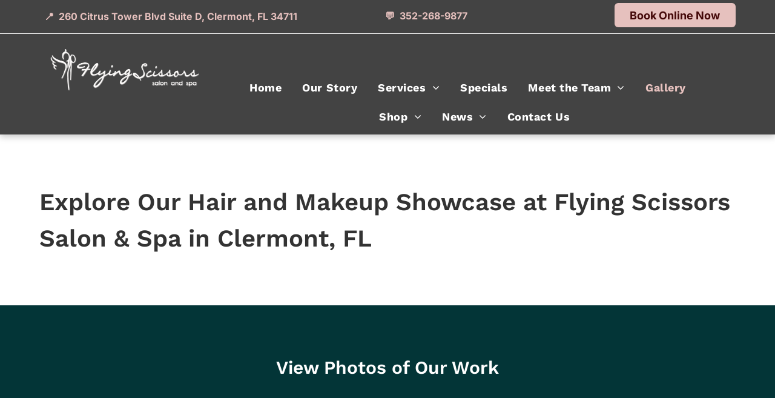

--- FILE ---
content_type: text/html;charset=utf-8
request_url: https://www.flyingscissorssalon.com/flying-scissors-portfolio
body_size: 26074
content:
<!doctype html >
<html xmlns="http://www.w3.org/1999/xhtml" lang="en"
      class="">
<head>
    <meta charset="utf-8">
    




































<script type="text/javascript">
    window._currentDevice = 'desktop';
    window.Parameters = window.Parameters || {
        HomeUrl: 'https://www.flyingscissorssalon.com/',
        AccountUUID: '2ee10e632e8f40eab8a4d4d938aded6b',
        SystemID: 'US_DIRECT_PRODUCTION',
        SiteAlias: 'c62aadb8',
        SiteType: atob('RFVEQU9ORQ=='),
        PublicationDate: 'Fri Nov 28 22:14:28 UTC 2025',
        ExternalUid: '51fm0ex7054vmhou',
        IsSiteMultilingual: false,
        InitialPostAlias: '',
        InitialPostPageUuid: '',
        InitialDynamicItem: '',
        DynamicPageInfo: {
            isDynamicPage: false,
            base64JsonRowData: 'null',
        },
        InitialPageAlias: 'flying-scissors-portfolio',
        InitialPageUuid: 'b63ee8f76d024887a3e50bf7b708657d',
        InitialPageId: '36497929',
        InitialEncodedPageAlias: 'Zmx5aW5nLXNjaXNzb3JzLXBvcnRmb2xpbw==',
        InitialHeaderUuid: '291fb19750af469dafa42b2128416f73',
        CurrentPageUrl: '',
        IsCurrentHomePage: false,
        AllowAjax: false,
        AfterAjaxCommand: null,
        HomeLinkText: 'Back To Home',
        UseGalleryModule: false,
        CurrentThemeName: 'Layout Theme',
        ThemeVersion: '500000',
        DefaultPageAlias: '',
        RemoveDID: true,
        WidgetStyleID: null,
        IsHeaderFixed: false,
        IsHeaderSkinny: false,
        IsBfs: true,
        StorePageAlias: 'null',
        StorePagesUrls: 'e30=',
        IsNewStore: 'false',
        StorePath: '',
        StoreId: 'null',
        StoreVersion: 0,
        StoreBaseUrl: '',
        StoreCleanUrl: true,
        StoreDisableScrolling: true,
        IsStoreSuspended: false,
        HasCustomDomain: true,
        SimpleSite: false,
        showCookieNotification: false,
        cookiesNotificationMarkup: 'null',
        translatedPageUrl: '',
        isFastMigrationSite: false,
        sidebarPosition: 'NA',
        currentLanguage: 'en',
        currentLocale: 'en',
        NavItems: '{}',
        errors: {
            general: 'There was an error connecting to the page.<br/> Make sure you are not offline.',
            password: 'Incorrect name/password combination',
            tryAgain: 'Try again'
        },
        NavigationAreaParams: {
            ShowBackToHomeOnInnerPages: true,
            NavbarSize: 4,
            NavbarLiveHomePage: 'https://www.flyingscissorssalon.com/',
            BlockContainerSelector: '.dmBody',
            NavbarSelector: '#dmNav:has(a)',
            SubNavbarSelector: '#subnav_main'
        },
        hasCustomCode: true,
        planID: '1681',
        customTemplateId: 'null',
        siteTemplateId: 'null',
        productId: 'DM_DIRECT',
        disableTracking: false,
        pageType: 'FROM_SCRATCH',
        isRuntimeServer: true,
        isInEditor: false,
        hasNativeStore: false,
        defaultLang: 'en',
        hamburgerMigration: null,
        isFlexSite: false
    };

    window.Parameters.LayoutID = {};
    window.Parameters.LayoutID[window._currentDevice] = 6;
    window.Parameters.LayoutVariationID = {};
    window.Parameters.LayoutVariationID[window._currentDevice] = 5;
</script>





















<!-- Injecting site-wide to the head -->




<!-- End Injecting site-wide to the head -->

<!-- Inject secured cdn script -->


<!-- ========= Meta Tags ========= -->
<script>
    try {
    if (
        navigator.serviceWorker &&
        navigator.serviceWorker.getRegistrations &&
        location.protocol === 'https:'
    ) {
        // remove all service workers
        navigator.serviceWorker
            .getRegistrations()
            .then(function (registrations) {
                if (registrations && registrations.length) {
                    console.log('unregistering service workers');
                    registrations.forEach(function (registration) {
                        registration.unregister();
                    });
                }
            });
        // clear caches
        if (caches) {
            caches.keys().then(function (keyList) {
                if (keyList && keyList.length) {
                    console.log('deleting caches');
                    keyList.forEach(function (key) {
                        if (key && key.indexOf('druntime') === 0) {
                            caches.delete(key);
                        }
                    });
                }
            });
        }
    }
} catch (err) {
    // not a secured location
}
</script>



<link rel="canonical" href="https://www.flyingscissorssalon.com/flying-scissors-portfolio">

<meta id="view" name="viewport" content="initial-scale=1, minimum-scale=1, maximum-scale=5, viewport-fit=cover">
<meta name="apple-mobile-web-app-capable" content="yes">

<!--Add favorites icons-->

<link rel="icon" type="image/x-icon" href="https://irp.cdn-website.com/c62aadb8/site_favicon_16_1717434470502.ico"/>

<!-- End favorite icons -->
<link rel="preconnect" href="https://lirp.cdn-website.com/"/>



<!-- render the required CSS and JS in the head section -->
<script id='d-js-dmapi'>
    window.SystemID = 'US_DIRECT_PRODUCTION';

    if (!window.dmAPI) {
        window.dmAPI = {
            registerExternalRuntimeComponent: function () {
            },
            getCurrentDeviceType: function () {
                return window._currentDevice;
            },
            runOnReady: (ns, fn) => {
                const safeFn = dmAPI.toSafeFn(fn);
                ns = ns || 'global_' + Math.random().toString(36).slice(2, 11);
                const eventName = 'afterAjax.' + ns;

                if (document.readyState === 'complete') {
                    $.DM.events.off(eventName).on(eventName, safeFn);
                    setTimeout(function () {
                        safeFn({
                            isAjax: false,
                        });
                    }, 0);
                } else {
                    window?.waitForDeferred?.('dmAjax', () => {
                        $.DM.events.off(eventName).on(eventName, safeFn);
                        safeFn({
                            isAjax: false,
                        });
                    });
                }
            },
            toSafeFn: (fn) => {
                if (fn?.safe) {
                    return fn;
                }
                const safeFn = function (...args) {
                    try {
                        return fn?.apply(null, args);
                    } catch (e) {
                        console.log('function failed ' + e.message);
                    }
                };
                safeFn.safe = true;
                return safeFn;
            }
        };
    }

    if (!window.requestIdleCallback) {
        window.requestIdleCallback = function (fn) {
            setTimeout(fn, 0);
        }
    }
</script>

<!-- loadCSS function header.jsp-->






<script id="d-js-load-css">
/**
 * There are a few <link> tags with CSS resource in them that are preloaded in the page
 * in each of those there is a "onload" handler which invokes the loadCSS callback
 * defined here.
 * We are monitoring 3 main CSS files - the runtime, the global and the page.
 * When each load we check to see if we can append them all in a batch. If threre
 * is no page css (which may happen on inner pages) then we do not wait for it
 */
(function () {
  let cssLinks = {};
  function loadCssLink(link) {
    link.onload = null;
    link.rel = "stylesheet";
    link.type = "text/css";
  }
  
    function checkCss() {
      const pageCssLink = document.querySelector("[id*='CssLink']");
      const widgetCssLink = document.querySelector("[id*='widgetCSS']");

        if (cssLinks && cssLinks.runtime && cssLinks.global && (!pageCssLink || cssLinks.page) && (!widgetCssLink || cssLinks.widget)) {
            const storedRuntimeCssLink = cssLinks.runtime;
            const storedPageCssLink = cssLinks.page;
            const storedGlobalCssLink = cssLinks.global;
            const storedWidgetCssLink = cssLinks.widget;

            storedGlobalCssLink.disabled = true;
            loadCssLink(storedGlobalCssLink);

            if (storedPageCssLink) {
                storedPageCssLink.disabled = true;
                loadCssLink(storedPageCssLink);
            }

            if(storedWidgetCssLink) {
                storedWidgetCssLink.disabled = true;
                loadCssLink(storedWidgetCssLink);
            }

            storedRuntimeCssLink.disabled = true;
            loadCssLink(storedRuntimeCssLink);

            requestAnimationFrame(() => {
                setTimeout(() => {
                    storedRuntimeCssLink.disabled = false;
                    storedGlobalCssLink.disabled = false;
                    if (storedPageCssLink) {
                      storedPageCssLink.disabled = false;
                    }
                    if (storedWidgetCssLink) {
                      storedWidgetCssLink.disabled = false;
                    }
                    // (SUP-4179) Clear the accumulated cssLinks only when we're
                    // sure that the document has finished loading and the document 
                    // has been parsed.
                    if(document.readyState === 'interactive') {
                      cssLinks = null;
                    }
                }, 0);
            });
        }
    }
  

  function loadCSS(link) {
    try {
      var urlParams = new URLSearchParams(window.location.search);
      var noCSS = !!urlParams.get("nocss");
      var cssTimeout = urlParams.get("cssTimeout") || 0;

      if (noCSS) {
        return;
      }
      if (link.href && link.href.includes("d-css-runtime")) {
        cssLinks.runtime = link;
        checkCss();
      } else if (link.id === "siteGlobalCss") {
        cssLinks.global = link;
        checkCss();
      } 
      
      else if (link.id && link.id.includes("CssLink")) {
        cssLinks.page = link;
        checkCss();
      } else if (link.id && link.id.includes("widgetCSS")) {
        cssLinks.widget = link;
        checkCss();
      }
      
      else {
        requestIdleCallback(function () {
          window.setTimeout(function () {
            loadCssLink(link);
          }, parseInt(cssTimeout, 10));
        });
      }
    } catch (e) {
      throw e
    }
  }
  window.loadCSS = window.loadCSS || loadCSS;
})();
</script>



<script data-role="deferred-init" type="text/javascript">
    /* usage: window.getDeferred(<deferred name>).resolve() or window.getDeferred(<deferred name>).promise.then(...)*/
    function Def() {
        this.promise = new Promise((function (a, b) {
            this.resolve = a, this.reject = b
        }).bind(this))
    }

    const defs = {};
    window.getDeferred = function (a) {
        return null == defs[a] && (defs[a] = new Def), defs[a]
    }
    window.waitForDeferred = function (b, a, c) {
        let d = window?.getDeferred?.(b);
        d
            ? d.promise.then(a)
            : c && ["complete", "interactive"].includes(document.readyState)
                ? setTimeout(a, 1)
                : c
                    ? document.addEventListener("DOMContentLoaded", a)
                    : console.error(`Deferred  does not exist`);
    };
</script>
<style id="forceCssIncludes">
    /* This file is auto-generated from a `scss` file with the same name */

.videobgwrapper{overflow:hidden;position:absolute;z-index:0;width:100%;height:100%;top:0;left:0;pointer-events:none;border-radius:inherit}.videobgframe{position:absolute;width:101%;height:100%;top:50%;left:50%;transform:translateY(-50%) translateX(-50%);object-fit:fill}#dm video.videobgframe{margin:0}@media (max-width:767px){.dmRoot .dmPhotoGallery.newPhotoGallery:not(.photo-gallery-done){min-height:80vh}}@media (min-width:1025px){.dmRoot .dmPhotoGallery.newPhotoGallery:not(.photo-gallery-done){min-height:45vh}}@media (min-width:768px) and (max-width:1024px){.responsiveTablet .dmPhotoGallery.newPhotoGallery:not(.photo-gallery-done){min-height:45vh}}#dm [data-show-on-page-only]{display:none!important}#dmRoot div.stickyHeaderFix div.site_content{margin-top:0!important}#dmRoot div.stickyHeaderFix div.hamburger-header-container{position:relative}
    

</style>
<style id="cssVariables" type="text/css">
    :root {
  --color_1: rgba(106,51,50,1);
  --color_2: rgba(194,143,48,1);
  --color_3: rgba(225,206,147,1);
  --color_4: rgba(251,240,236,1);
  --color_5: rgba(51,51,51,1);
  --color_6: rgba(0,0,0,1);
  --color_7: rgba(255,255,255,1);
  --color_8: rgba(51, 7, 35, 1);
}
</style>























<!-- Google Fonts Include -->













<!-- loadCSS function fonts.jsp-->



<link type="text/css" rel="stylesheet" href="https://irp.cdn-website.com/fonts/css2?family=Roboto:wght@100;300;400;500;700;900&family=Montserrat:wght@100..900&family=Cabin:wght@400..700&family=Inter:wght@100..900&family=Poppins:wght@100;200;300;400;500;600;700;800;900&family=Pacifico:wght@400&family=Work+Sans:wght@100..900&family=Source+Sans+Pro:wght@200;300;400;600;700;900&family=DM+Serif+Display:wght@400&family=Open+Sans:wght@300..800&amp;subset=latin-ext&amp;display=swap"  />





<!-- RT CSS Include d-css-runtime-desktop-one-package-structured-global-->
<link rel="stylesheet" type="text/css" href="https://static.cdn-website.com/mnlt/production/6111/_dm/s/rt/dist/css/d-css-runtime-desktop-one-package-structured-global.min.css" />

<!-- End of RT CSS Include -->

<link type="text/css" rel="stylesheet" href="https://irp.cdn-website.com/WIDGET_CSS/2f8fc89abc29664780910f7d4220af1b.css" id="widgetCSS" />

<!-- Support `img` size attributes -->
<style>img[width][height] {
  height: auto;
}</style>

<!-- Support showing sticky element on page only -->
<style>
  body[data-page-alias="flying-scissors-portfolio"] #dm [data-show-on-page-only="flying-scissors-portfolio"] {
    display: block !important;
  }
</style>

<!-- This is populated in Ajax navigation -->
<style id="pageAdditionalWidgetsCss" type="text/css">
</style>




<!-- Site CSS -->
<link type="text/css" rel="stylesheet" href="https://irp.cdn-website.com/c62aadb8/files/c62aadb8_1.min.css?v=488" id="siteGlobalCss" />



<style id="customWidgetStyle" type="text/css">
    
</style>
<style id="innerPagesStyle" type="text/css">
    
</style>


<style
        id="additionalGlobalCss" type="text/css"
>
</style>

<style id="pagestyle" type="text/css">
    *#dm *.dmBody *.u_Paris:before {
  opacity:0.5 !important;
  background-color:rgb(153,153,153) !important;
}

*#dm *.dmBody *.u_Paris.before {
  opacity:0.5 !important;
  background-color:rgb(153,153,153) !important;
}

*#dm *.dmBody div.u_Paris:before {
  background-color:rgba(153,153,153,1) !important;
  opacity:0.09 !important;
}

*#dm *.dmBody div.u_Paris.before {
  background-color:rgba(153,153,153,1) !important;
  opacity:0.09 !important;
}

*#dm *.dmBody div.u_Paris {
  background-repeat:no-repeat !important;
  background-image:none !important;
  background-size:cover !important;
  background-color:rgba(246,246,246,1) !important;
}

*#dm *.dmBody *.u_pa_2045691:before {
  opacity:0.5 !important;
  background-color:rgb(153,153,153) !important;
}

*#dm *.dmBody *.u_pa_2045691.before {
  opacity:0.5 !important;
  background-color:rgb(153,153,153) !important;
}

*#dm *.dmBody div.u_pa_2045691:before {
  background-color:rgba(153,153,153,1) !important;
  opacity:0.09 !important;
}

*#dm *.dmBody div.u_pa_2045691.before {
  background-color:rgba(153,153,153,1) !important;
  opacity:0.09 !important;
}

*#dm *.dmBody div.u_pa_2045691 {
  background-repeat:no-repeat !important;
  background-image:none !important;
  background-size:cover !important;
  background-color:rgba(246,246,246,1) !important;
}

*#dm *.dmBody div.u_1883153116 { background-color:var(--color_5) !important; }

*#dm *.dmBody div.u_1779923914 { background-color:rgba(3,53,55,1) !important; }

*#dm *.dmBody div.u_1150768393 {
  margin-top:auto !important;
  margin-bottom:auto !important;
}

*#dm *.dmBody div.u_1661223610 {
  margin-top:auto !important;
  margin-bottom:auto !important;
  border-style:solid !important;
  border-width:0px !important;
  border-left-width:3px !important;
  border-left-style:solid !important;
  border-left-color:var(--color_2) !important;
}

*#dm *.dmBody div.u_1270190580 .caption-container .caption-text { color:var(--color_7) !important; }

*#dm *.dmBody div.u_1270190580 .caption-container .caption-text .rteBlock { color:var(--color_7) !important; }

*#dm *.dmBody div.u_1270190580 .caption-inner { background-color:rgba(0,0,0,0.7) !important; }

*#dm *.dmBody *.u_1270190580 .caption-inner {
  border-bottom-left-radius:0px !important;
  -webkit-border-top-right-radius:0px !important;
  -moz-border-top-right-radius:0px !important;
  -webkit-border-bottom-right-radius:0px !important;
  -webkit-border-bottom-left-radius:0px !important;
  border-top-right-radius:0px !important;
  -webkit-border-top-left-radius:0px !important;
  border-radius:0px !important;
  -moz-border-bottom-right-radius:0px !important;
  -moz-border-top-left-radius:0px !important;
  border-top-left-radius:0px !important;
  -moz-border-radius:0px !important;
  -moz-border-bottom-left-radius:0px !important;
  border-bottom-right-radius:0px !important;
  -webkit-border-radius:0px !important;
}

*#dm *.dmBody div.u_1359206910 .caption-container .caption-text { color:var(--color_7) !important; }

*#dm *.dmBody div.u_1359206910 .caption-container .caption-text .rteBlock { color:var(--color_7) !important; }

*#dm *.dmBody div.u_1359206910 .caption-inner { background-color:rgba(0,0,0,0.7) !important; }

*#dm *.dmBody *.u_1359206910 .caption-inner {
  border-bottom-left-radius:0px !important;
  -webkit-border-top-right-radius:0px !important;
  -moz-border-top-right-radius:0px !important;
  -webkit-border-bottom-right-radius:0px !important;
  -webkit-border-bottom-left-radius:0px !important;
  border-top-right-radius:0px !important;
  -webkit-border-top-left-radius:0px !important;
  border-radius:0px !important;
  -moz-border-bottom-right-radius:0px !important;
  -moz-border-top-left-radius:0px !important;
  border-top-left-radius:0px !important;
  -moz-border-radius:0px !important;
  -moz-border-bottom-left-radius:0px !important;
  border-bottom-right-radius:0px !important;
  -webkit-border-radius:0px !important;
}

*#dm *.dmBody div.u_1382482620 { background-color:rgba(249,249,249,1) !important; }

*#dm *.dmBody div.u_1279649386 .caption-container .caption-text { color:var(--color_7) !important; }

*#dm *.dmBody div.u_1279649386 .caption-container .caption-text .rteBlock { color:var(--color_7) !important; }

*#dm *.dmBody div.u_1279649386 .caption-inner { background-color:rgba(0,0,0,0.7) !important; }

*#dm *.dmBody *.u_1279649386 .caption-inner {
  border-bottom-left-radius:0px !important;
  -webkit-border-top-right-radius:0px !important;
  -moz-border-top-right-radius:0px !important;
  -webkit-border-bottom-right-radius:0px !important;
  -webkit-border-bottom-left-radius:0px !important;
  border-top-right-radius:0px !important;
  -webkit-border-top-left-radius:0px !important;
  border-radius:0px !important;
  -moz-border-bottom-right-radius:0px !important;
  -moz-border-top-left-radius:0px !important;
  border-top-left-radius:0px !important;
  -moz-border-radius:0px !important;
  -moz-border-bottom-left-radius:0px !important;
  border-bottom-right-radius:0px !important;
  -webkit-border-radius:0px !important;
}

*#dm *.dmBody div.u_1042186576 .caption-container .caption-text { color:var(--color_7) !important; }

*#dm *.dmBody div.u_1042186576 .caption-container .caption-text .rteBlock { color:var(--color_7) !important; }

*#dm *.dmBody div.u_1042186576 .caption-inner { background-color:rgba(0,0,0,0.7) !important; }

*#dm *.dmBody *.u_1042186576 .caption-inner {
  border-bottom-left-radius:0px !important;
  -webkit-border-top-right-radius:0px !important;
  -moz-border-top-right-radius:0px !important;
  -webkit-border-bottom-right-radius:0px !important;
  -webkit-border-bottom-left-radius:0px !important;
  border-top-right-radius:0px !important;
  -webkit-border-top-left-radius:0px !important;
  border-radius:0px !important;
  -moz-border-bottom-right-radius:0px !important;
  -moz-border-top-left-radius:0px !important;
  border-top-left-radius:0px !important;
  -moz-border-radius:0px !important;
  -moz-border-bottom-left-radius:0px !important;
  border-bottom-right-radius:0px !important;
  -webkit-border-radius:0px !important;
}

*#dm *.dmBody nav.u_1056735765 { color:white !important; }

*#dm *.dmBody div.u_1771934869 .caption-container .caption-text { color:var(--color_7) !important; }

*#dm *.dmBody div.u_1771934869 .caption-container .caption-text .rteBlock { color:var(--color_7) !important; }

*#dm *.dmBody div.u_1771934869 .caption-inner { background-color:rgba(0,0,0,0.7) !important; }

*#dm *.dmBody *.u_1771934869 .caption-inner {
  border-bottom-left-radius:0px !important;
  -webkit-border-top-right-radius:0px !important;
  -moz-border-top-right-radius:0px !important;
  -webkit-border-bottom-right-radius:0px !important;
  -webkit-border-bottom-left-radius:0px !important;
  border-top-right-radius:0px !important;
  -webkit-border-top-left-radius:0px !important;
  border-radius:0px !important;
  -moz-border-bottom-right-radius:0px !important;
  -moz-border-top-left-radius:0px !important;
  border-top-left-radius:0px !important;
  -moz-border-radius:0px !important;
  -moz-border-bottom-left-radius:0px !important;
  border-bottom-right-radius:0px !important;
  -webkit-border-radius:0px !important;
}

*#dm *.dmBody div.u_1922725751 .caption-container .caption-text { color:var(--color_7) !important; }

*#dm *.dmBody div.u_1922725751 .caption-container .caption-text .rteBlock { color:var(--color_7) !important; }

*#dm *.dmBody div.u_1922725751 .caption-inner { background-color:rgba(0,0,0,0.7) !important; }

*#dm *.dmBody *.u_1922725751 .caption-inner {
  border-bottom-left-radius:0px !important;
  -webkit-border-top-right-radius:0px !important;
  -moz-border-top-right-radius:0px !important;
  -webkit-border-bottom-right-radius:0px !important;
  -webkit-border-bottom-left-radius:0px !important;
  border-top-right-radius:0px !important;
  -webkit-border-top-left-radius:0px !important;
  border-radius:0px !important;
  -moz-border-bottom-right-radius:0px !important;
  -moz-border-top-left-radius:0px !important;
  border-top-left-radius:0px !important;
  -moz-border-radius:0px !important;
  -moz-border-bottom-left-radius:0px !important;
  border-bottom-right-radius:0px !important;
  -webkit-border-radius:0px !important;
}

</style>

<style id="pagestyleDevice" type="text/css">
    *#dm *.dmBody div.u_Paris {
  margin-right:auto !important;
  margin-left:auto !important;
  margin-top:0 !important;
  margin-bottom:0 !important;
  padding-top:0 !important;
  padding-bottom:0 !important;
  padding-left:0 !important;
  padding-right:0 !important;
  float:none !important;
  top:0 !important;
  left:0 !important;
  width:100% !important;
  position:relative !important;
  height:auto !important;
  max-width:none !important;
  min-width:0 !important;
  text-align:center !important;
  background-attachment:initial !important;
  background-size:contain !important;
  background-position:0 50% !important;
  background-repeat:no-repeat !important;
}

*#dm *.dmBody div.u_pa_2045691 {
  padding-top:0 !important;
  padding-bottom:0 !important;
  padding-left:0 !important;
  padding-right:0 !important;
  float:none !important;
  top:0 !important;
  left:0 !important;
  width:100% !important;
  position:relative !important;
  height:auto !important;
  margin-right:auto !important;
  margin-left:auto !important;
  max-width:none !important;
  margin-top:0 !important;
  margin-bottom:0 !important;
  min-width:0 !important;
  text-align:center !important;
  background-attachment:initial !important;
  background-size:contain !important;
  background-position:0 50% !important;
  background-repeat:no-repeat !important;
}

*#dm *.dmBody h3.u_Headings {
  float:none !important;
  top:0 !important;
  left:0 !important;
  width:100% !important;
  position:relative !important;
  height:auto !important;
  padding-top:2px !important;
  padding-left:0 !important;
  padding-bottom:2px !important;
  max-width:calc(100% - 0px) !important;
  padding-right:0 !important;
  min-width:25px !important;
  text-align:left !important;
}

*#dm *.dmBody h4.u_Headings {
  float:none !important;
  top:0 !important;
  left:0 !important;
  width:370px !important;
  position:relative !important;
  height:auto !important;
  padding-top:2px !important;
  padding-left:0 !important;
  padding-bottom:2px !important;
  max-width:calc(100% - 0px) !important;
  padding-right:0 !important;
  min-width:25px !important;
  text-align:left !important;
}

*#dm *.dmBody h2.u_Headings {
  float:none !important;
  top:0 !important;
  left:0 !important;
  width:100% !important;
  position:relative !important;
  height:auto !important;
  padding-top:0 !important;
  padding-left:0 !important;
  padding-bottom:0 !important;
  max-width:calc(100% - 0px) !important;
  padding-right:0 !important;
  min-width:25px !important;
  text-align:left !important;
  display:block !important;
}

*#dm *.dmBody h1.u_Headings {
  display:block !important;
  float:none !important;
  top:0 !important;
  left:0 !important;
  width:100% !important;
  position:relative !important;
  height:auto !important;
  padding-top:2px !important;
  padding-left:0 !important;
  padding-bottom:2px !important;
  margin-right:auto !important;
  margin-left:auto !important;
  max-width:100% !important;
  margin-top:8px !important;
  margin-bottom:8px !important;
  padding-right:0 !important;
  min-width:0 !important;
  text-align:center !important;
}

*#dm *.dmBody div.u_1033357084 {
  padding-top:0px !important;
  padding-bottom:0px !important;
  padding-right:0px !important;
  padding-left:0px !important;
}

*#dm *.dmBody div.u_1395762155 {
  margin-left:0px !important;
  padding-top:0px !important;
  padding-left:0px !important;
  padding-bottom:0px !important;
  margin-top:0px !important;
  margin-bottom:0px !important;
  margin-right:0px !important;
  padding-right:0px !important;
  width:auto !important;
}

*#dm *.dmBody div.u_1442625750 { column-count:2 !important; }

*#dm *.dmBody div.u_1557787511 {
  margin-left:0px !important;
  padding-top:2px !important;
  padding-left:15px !important;
  padding-bottom:2px !important;
  margin-top:8px !important;
  margin-bottom:8px !important;
  margin-right:0px !important;
  padding-right:0px !important;
}

*#dm *.dmBody div.u_1215213976 {
  margin-left:0px !important;
  padding-top:0px !important;
  padding-left:0px !important;
  padding-bottom:0px !important;
  margin-top:0px !important;
  margin-bottom:0px !important;
  margin-right:0px !important;
  padding-right:0px !important;
  width:auto !important;
}

*#dm *.dmBody div.u_1270190580 .caption-container .caption-text { font-size:22px !important; }

*#dm *.dmBody div.u_1270190580 .caption-container .caption-text .rteBlock { font-size:22px !important; }

*#dm *.dmBody div.u_1359206910 .caption-container .caption-text { font-size:22px !important; }

*#dm *.dmBody div.u_1359206910 .caption-container .caption-text .rteBlock { font-size:22px !important; }

*#dm *.dmBody div.u_1135737590 {
  padding-top:0px !important;
  padding-bottom:0px !important;
  padding-right:0px !important;
  padding-left:0px !important;
}

*#dm *.dmBody div.u_1684368703 {
  padding-top:0px !important;
  padding-bottom:0px !important;
  padding-right:0px !important;
  padding-left:0px !important;
  margin-left:0px !important;
  margin-top:30px !important;
  margin-bottom:0px !important;
  margin-right:0px !important;
  width:auto !important;
}

*#dm *.dmBody div.u_1279649386 .caption-container .caption-text { font-size:22px !important; }

*#dm *.dmBody div.u_1279649386 .caption-container .caption-text .rteBlock { font-size:22px !important; }

*#dm *.dmBody div.u_1181816624 {
  padding-top:0px !important;
  padding-bottom:0px !important;
  padding-right:0px !important;
  padding-left:0px !important;
  width:auto !important;
  margin-left:0px !important;
  margin-top:30px !important;
  margin-bottom:0px !important;
  margin-right:0px !important;
}

*#dm *.dmBody div.u_1042186576 .caption-container .caption-text { font-size:22px !important; }

*#dm *.dmBody div.u_1042186576 .caption-container .caption-text .rteBlock { font-size:22px !important; }

*#dm *.dmBody div.u_1927273331 {
  padding-top:0px !important;
  padding-bottom:0px !important;
  padding-right:0px !important;
  padding-left:0px !important;
  width:auto !important;
  margin-left:0px !important;
  margin-top:30px !important;
  margin-bottom:0px !important;
  margin-right:0px !important;
}

*#dm *.dmBody div.u_1771934869 .caption-container .caption-text { font-size:22px !important; }

*#dm *.dmBody div.u_1771934869 .caption-container .caption-text .rteBlock { font-size:22px !important; }

*#dm *.dmBody div.u_1515480665 {
  padding-top:0px !important;
  padding-bottom:0px !important;
  padding-right:0px !important;
  padding-left:0px !important;
}

*#dm *.dmBody div.u_1771934869 .caption-container .caption-text { font-size:22px !important; }

*#dm *.dmBody div.u_1771934869 .caption-container .caption-text .rteBlock { font-size:22px !important; }

*#dm *.dmBody div.u_1515480665 {
  padding-top:0px !important;
  padding-bottom:0px !important;
  padding-right:0px !important;
  padding-left:0px !important;
}

*#dm *.dmBody div.u_1922725751 .caption-container .caption-text { font-size:22px !important; }

*#dm *.dmBody div.u_1922725751 .caption-container .caption-text .rteBlock { font-size:22px !important; }

*#dm *.dmBody div.u_1543842552 {
  padding-top:0px !important;
  padding-bottom:0px !important;
  padding-right:0px !important;
  padding-left:0px !important;
}

*#dm *.dmBody div.u_1922725751 .caption-container .caption-text { font-size:22px !important; }

*#dm *.dmBody div.u_1922725751 .caption-container .caption-text .rteBlock { font-size:22px !important; }

*#dm *.dmBody div.u_1543842552 {
  padding-top:0px !important;
  padding-bottom:0px !important;
  padding-right:0px !important;
  padding-left:0px !important;
}

</style>

<!-- Flex Sections CSS -->







<style id="globalFontSizeStyle" type="text/css">
    .font-size-16, .size-16, .size-16 > font { font-size: 16px !important; }
</style>
<style id="pageFontSizeStyle" type="text/css">
</style>




<style id="hideAnimFix">
  .dmDesktopBody:not(.editGrid) [data-anim-desktop]:not([data-anim-desktop='none']), .dmDesktopBody:not(.editGrid) [data-anim-extended] {
    visibility: hidden;
  }

  .dmDesktopBody:not(.editGrid) .dmNewParagraph[data-anim-desktop]:not([data-anim-desktop='none']), .dmDesktopBody:not(.editGrid) .dmNewParagraph[data-anim-extended] {
    visibility: hidden !important;
  }


  #dmRoot:not(.editGrid) .flex-element [data-anim-extended] {
    visibility: hidden;
  }

</style>




<style id="fontFallbacks">
    @font-face {
  font-family: "Roboto Fallback";
  src: local('Arial');
  ascent-override: 92.6709%;
  descent-override: 24.3871%;
  size-adjust: 100.1106%;
  line-gap-override: 0%;
 }@font-face {
  font-family: "Montserrat Fallback";
  src: local('Arial');
  ascent-override: 84.9466%;
  descent-override: 22.0264%;
  size-adjust: 113.954%;
  line-gap-override: 0%;
 }@font-face {
  font-family: "Cabin Fallback";
  src: local('Arial');
  ascent-override: 101.7818%;
  descent-override: 26.3684%;
  size-adjust: 94.8106%;
  line-gap-override: 0%;
 }@font-face {
  font-family: "Inter Fallback";
  src: local('Arial');
  ascent-override: 90.199%;
  descent-override: 22.4836%;
  size-adjust: 107.4014%;
  line-gap-override: 0%;
 }@font-face {
  font-family: "Poppins Fallback";
  src: local('Arial');
  ascent-override: 92.326%;
  descent-override: 30.7753%;
  line-gap-override: 8.793%;
  size-adjust: 113.7274%;
}@font-face {
  font-family: "Pacifico Fallback";
  src: local('Arial');
  ascent-override: 140.9687%;
  descent-override: 49.0091%;
  size-adjust: 92.4319%;
  line-gap-override: 0%;
 }@font-face {
  font-family: "Work Sans Fallback";
  src: local('Arial');
  ascent-override: 82.1016%;
  descent-override: 21.4523%;
  size-adjust: 113.2743%;
  line-gap-override: 0%;
 }@font-face {
  font-family: "DM Serif Display Fallback";
  src: local('Arial');
  ascent-override: 103.2273%;
  descent-override: 33.3795%;
  size-adjust: 100.3611%;
  line-gap-override: 0%;
 }@font-face {
  font-family: "Open Sans Fallback";
  src: local('Arial');
  ascent-override: 101.1768%;
  descent-override: 27.7323%;
  size-adjust: 105.6416%;
  line-gap-override: 0%;
 }
</style>


<!-- End render the required css and JS in the head section -->









  <link type="application/rss+xml" rel="alternate" href="https://www.flyingscissorssalon.com/feed/rss2"/>
  <link type="application/atom+xml" rel="alternate" href="https://www.flyingscissorssalon.com/feed/atom"/>
  <meta property="og:type" content="website"/>
  <meta property="og:url" content="https://www.flyingscissorssalon.com/flying-scissors-portfolio"/>
  <title>
    
    Explore Our Beauty Showcase | Clermont, FL | Flying
  
  </title>
  <meta name="description" content="Experience beauty at its finest with our showcase at Flying Scissors in Clermont, FL. Discover stunning and inspiring looks. Click here for more info."/>
  <script type="text/javascript" src="//cdn.rlets.com/capture_configs/f0f/b6c/65e/fe5407987b70fac2d5c1a04.js" async="async">






  

  

  

  </script>

  <meta name="twitter:card" content="summary"/>
  <meta name="twitter:title" content="Explore Our Beauty Showcase | Clermont, FL | Flying"/>
  <meta name="twitter:description" content="Experience beauty at its finest with our showcase at Flying Scissors in Clermont, FL. Discover stunning and inspiring looks. Click here for more info."/>
  <meta name="twitter:image" content="https://lirp.cdn-website.com/c62aadb8/dms3rep/multi/opt/open-graph-1920w.png"/>
  <meta property="og:description" content="Experience beauty at its finest with our showcase at Flying Scissors in Clermont, FL. Discover stunning and inspiring looks. Click here for more info."/>
  <meta property="og:title" content="Explore Our Beauty Showcase | Clermont, FL | Flying"/>
  <meta property="og:image" content="https://lirp.cdn-website.com/c62aadb8/dms3rep/multi/opt/open-graph-1920w.png"/>




<!-- SYS- VVNfRElSRUNUX1BST0RVQ1RJT04= -->
</head>





















<body id="dmRoot" data-page-alias="flying-scissors-portfolio"  class="dmRoot dmDesktopBody fix-mobile-scrolling addCanvasBorder dmResellerSite dmLargeBody responsiveTablet "
      style="padding:0;margin:0;"
      
    >
















<!-- ========= Site Content ========= -->
<div id="dm" class='dmwr'>
    
    <div class="dm_wrapper standard-var5 widgetStyle-3 standard">
         <div dmwrapped="true" id="1901957768" class="dm-home-page" themewaschanged="true"> <div dmtemplateid="Hamburger" data-responsive-name="ResponsiveDesktopTopTabletHamburger" class="runtime-module-container dm-bfs dm-layout-sec hasAnimations rows-1200 layout-drawer_push-content hasStickyHeader dmPageBody d-page-1716942098 inputs-css-clean dmFreeHeader" id="dm-outer-wrapper" data-page-class="1716942098" data-soch="true" data-background-parallax-selector=".dmHomeSection1, .dmSectionParallex"> <div id="dmStyle_outerContainer" class="dmOuter"> <div id="dmStyle_innerContainer" class="dmInner"> <div class="dmLayoutWrapper standard-var dmStandardDesktop"> <div id="site_content"> <div class="p_hfcontainer showOnMedium"> <div id="hamburger-drawer" class="hamburger-drawer layout-drawer" layout="SHARD22fef9973807a46bbbdad5938e9d68e93===header" data-origin="side" data-auto-height="true" data-push-content="true"> <div class="u_1673099819 dmRespRow middleDrawerRow" style="text-align: center;" id="1673099819"> <div class="dmRespColsWrapper" id="1525130876"> <div class="u_1539267571 dmRespCol small-12 medium-12 large-12 empty-column" id="1539267571"></div> 
</div> 
</div> 
 <div class="u_1291820650 dmRespRow" style="text-align: center;" id="1291820650"> <div class="dmRespColsWrapper" id="1379802121"> <div class="u_1919840845 dmRespCol small-12 medium-12 large-12" id="1919840845"> <nav class="u_1056735765 unifiednav_vertical effect-bottom main-navigation unifiednav dmLinksMenu" role="navigation" layout-main="vertical_nav_layout_1" layout-sub="" data-show-vertical-sub-items="SHOW" id="1056735765" dmle_extension="onelinksmenu" data-element-type="onelinksmenu" data-logo-src="https://lirp.cdn-website.com/c62aadb8/dms3rep/multi/opt/logo_white-1920w.png" data-nav-structure="VERTICAL" wr="true" icon="true" surround="true" navigation-id="unifiedNav"> <ul role="menubar" class="unifiednav__container  " data-auto="navigation-pages"> <li role="menuitem" class=" unifiednav__item-wrap " data-auto="more-pages" data-depth="0"> <a href="/" class="unifiednav__item  dmUDNavigationItem_00  " target="" data-target-page-alias=""> <span class="nav-item-text " data-link-text="
         Home
        " data-auto="page-text-style">Home<span class="icon icon-angle-down"></span> 
</span> 
</a> 
</li> 
 <li role="menuitem" class=" unifiednav__item-wrap " data-auto="more-pages" data-depth="0"> <a href="/our-story" class="unifiednav__item  dmUDNavigationItem_010101605281  " target="" data-target-page-alias=""> <span class="nav-item-text " data-link-text="Our Story" data-auto="page-text-style">Our Story<span class="icon icon-angle-down"></span> 
</span> 
</a> 
</li> 
 <li role="menuitem" aria-haspopup="true" data-sub-nav-menu="true" class=" unifiednav__item-wrap " data-auto="more-pages" data-depth="0"> <a href="#" class="unifiednav__item  dmUDNavigationItem_010101504192  unifiednav__item_has-sub-nav" target="" data-target-page-alias=""> <span class="nav-item-text " data-link-text="Services" data-auto="page-text-style">Services<span class="icon icon-angle-down"></span> 
</span> 
</a> 
 <ul role="menu" aria-expanded="false" class="unifiednav__container unifiednav__container_sub-nav" data-depth="0" data-auto="sub-pages"> <li role="menuitem" class=" unifiednav__item-wrap " data-auto="more-pages" data-depth="1"> <a href="/flying-scissors-hair-services" class="unifiednav__item  dmUDNavigationItem_010101774988  " target="" data-target-page-alias=""> <span class="nav-item-text " data-link-text="Hair Services" data-auto="page-text-style">Hair Services<span class="icon icon-angle-right"></span> 
</span> 
</a> 
</li> 
 <li role="menuitem" class=" unifiednav__item-wrap " data-auto="more-pages" data-depth="1"> <a href="/clermont-fl-hair-extensions" class="unifiednav__item  dmUDNavigationItem_010101512291  " target="" data-target-page-alias=""> <span class="nav-item-text " data-link-text="Hair Extensions" data-auto="page-text-style">Hair Extensions<span class="icon icon-angle-right"></span> 
</span> 
</a> 
</li> 
 <li role="menuitem" class=" unifiednav__item-wrap " data-auto="more-pages" data-depth="1"> <a href="/hair-replacement" class="unifiednav__item  dmUDNavigationItem_010101342484  " target="" data-target-page-alias=""> <span class="nav-item-text " data-link-text="Hair Replacement" data-auto="page-text-style">Hair Replacement<span class="icon icon-angle-right"></span> 
</span> 
</a> 
</li> 
 <li role="menuitem" class=" unifiednav__item-wrap " data-auto="more-pages" data-depth="1"> <a href="/clermont-fl-bridal-beauty" class="unifiednav__item  dmUDNavigationItem_010101984988  " target="" data-target-page-alias=""> <span class="nav-item-text " data-link-text="Bridal and Events" data-auto="page-text-style">Bridal and Events<span class="icon icon-angle-right"></span> 
</span> 
</a> 
</li> 
 <li role="menuitem" class=" unifiednav__item-wrap " data-auto="more-pages" data-depth="1"> <a href="/makeup" class="unifiednav__item  dmUDNavigationItem_010101350109  " target="" data-target-page-alias=""> <span class="nav-item-text " data-link-text="Makeup" data-auto="page-text-style">Makeup<span class="icon icon-angle-right"></span> 
</span> 
</a> 
</li> 
 <li role="menuitem" class=" unifiednav__item-wrap " data-auto="more-pages" data-depth="1"> <a href="/cancellation-/-appointment-change-policy" class="unifiednav__item  dmUDNavigationItem_010101891722  " target="" data-target-page-alias=""> <span class="nav-item-text " data-link-text="Cancellation / Appointment Change Policy " data-auto="page-text-style">Cancellation / Appointment Change Policy<span class="icon icon-angle-right"></span> 
</span> 
</a> 
</li> 
</ul> 
</li> 
 <li role="menuitem" class=" unifiednav__item-wrap " data-auto="more-pages" data-depth="0"> <a href="/flying-scissors-promotions" class="unifiednav__item  dmUDNavigationItem_010101392013  " target="" data-target-page-alias=""> <span class="nav-item-text " data-link-text="Specials" data-auto="page-text-style">Specials<span class="icon icon-angle-down" data-hidden-on-mobile="" data-hidden-on-desktop="" data-hidden-on-tablet=""></span> 
</span> 
</a> 
</li> 
 <li role="menuitem" aria-haspopup="true" data-sub-nav-menu="true" class=" unifiednav__item-wrap " data-auto="more-pages" data-depth="0"> <a href="#" class="unifiednav__item  dmUDNavigationItem_01010137473  unifiednav__item_has-sub-nav" target="" data-target-page-alias=""> <span class="nav-item-text " data-link-text="Meet the Team" data-auto="page-text-style">Meet the Team<span class="icon icon-angle-down"></span> 
</span> 
</a> 
 <ul role="menu" aria-expanded="false" class="unifiednav__container unifiednav__container_sub-nav" data-depth="0" data-auto="sub-pages"> <li role="menuitem" class=" unifiednav__item-wrap " data-auto="more-pages" data-depth="1"> <a href="/our-fly-tribe" class="unifiednav__item  dmUDNavigationItem_010101330611  " target="" data-target-page-alias=""> <span class="nav-item-text " data-link-text="Our Fly Tribe" data-auto="page-text-style">Our Fly Tribe<span class="icon icon-angle-right" data-hidden-on-mobile="" data-hidden-on-desktop="" data-hidden-on-tablet=""></span> 
</span> 
</a> 
</li> 
 <li role="menuitem" class=" unifiednav__item-wrap " data-auto="more-pages" data-depth="1"> <a href="/claremont-fl-salon-careers" class="unifiednav__item  dmUDNavigationItem_010101199757  " target="" data-target-page-alias=""> <span class="nav-item-text " data-link-text="Join Our Team" data-auto="page-text-style">Join Our Team<span class="icon icon-angle-right"></span> 
</span> 
</a> 
</li> 
 <li role="menuitem" class=" unifiednav__item-wrap " data-auto="more-pages" data-depth="1"> <a href="/education" class="unifiednav__item  dmUDNavigationItem_010101688013  " target="" data-target-page-alias=""> <span class="nav-item-text " data-link-text="Private Staff Portal" data-auto="page-text-style">Private Staff Portal<span class="icon icon-angle-right"></span> 
</span> 
</a> 
</li> 
</ul> 
</li> 
 <li role="menuitem" aria-haspopup="true" data-sub-nav-menu="true" class=" unifiednav__item-wrap " data-auto="more-pages" data-depth="0"> <a href="#" class="unifiednav__item  dmUDNavigationItem_010101912457  unifiednav__item_has-sub-nav" target="" data-target-page-alias=""> <span class="nav-item-text " data-link-text="Gallery" data-auto="page-text-style">Gallery<span class="icon icon-angle-down"></span> 
</span> 
</a> 
 <ul role="menu" aria-expanded="false" class="unifiednav__container unifiednav__container_sub-nav" data-depth="0" data-auto="sub-pages"> <li role="menuitem" class=" unifiednav__item-wrap " data-auto="more-pages" data-depth="1"> <a href="/flying-scissors-portfolio" class="unifiednav__item  dmNavItemSelected  dmUDNavigationItem_010101607341  " target="" data-target-page-alias="" aria-current="page" data-auto="selected-page"> <span class="nav-item-text " data-link-text="Hair" data-auto="page-text-style">Hair<span class="icon icon-angle-right" data-hidden-on-mobile="" data-hidden-on-desktop="" data-hidden-on-tablet=""></span> 
</span> 
</a> 
</li> 
 <li role="menuitem" class=" unifiednav__item-wrap " data-auto="more-pages" data-depth="1"> <a href="/bridal-gallery" class="unifiednav__item  dmUDNavigationItem_010101300148  " target="" data-target-page-alias=""> <span class="nav-item-text " data-link-text="Bridal Gallery" data-auto="page-text-style">Bridal Gallery<span class="icon icon-angle-right"></span> 
</span> 
</a> 
</li> 
</ul> 
</li> 
 <li role="menuitem" aria-haspopup="true" data-sub-nav-menu="true" class=" unifiednav__item-wrap " data-auto="more-pages" data-depth="0"> <a href="/flying-scissors-beauty-store" class="unifiednav__item  dmUDNavigationItem_010101583720  unifiednav__item_has-sub-nav" target="" data-target-page-alias=""> <span class="nav-item-text " data-link-text="Shop" data-auto="page-text-style">Shop<span class="icon icon-angle-down"></span> 
</span> 
</a> 
 <ul role="menu" aria-expanded="false" class="unifiednav__container unifiednav__container_sub-nav" data-depth="0" data-auto="sub-pages"> <li role="menuitem" class=" unifiednav__item-wrap " data-auto="more-pages" data-depth="1"> <a href="/our-local-recommendations" class="unifiednav__item  dmUDNavigationItem_010101469923  " target="" data-target-page-alias=""> <span class="nav-item-text " data-link-text="Our Local Recommendations" data-auto="page-text-style">Our Local Recommendations<span class="icon icon-angle-right"></span> 
</span> 
</a> 
</li> 
</ul> 
</li> 
 <li role="menuitem" aria-haspopup="true" data-sub-nav-menu="true" class=" unifiednav__item-wrap " data-auto="more-pages" data-depth="0"> <a href="#" class="unifiednav__item  dmUDNavigationItem_01010184306  unifiednav__item_has-sub-nav" target="" data-target-page-alias=""> <span class="nav-item-text " data-link-text="News " data-auto="page-text-style">News<span class="icon icon-angle-down"></span> 
</span> 
</a> 
 <ul role="menu" aria-expanded="false" class="unifiednav__container unifiednav__container_sub-nav" data-depth="0" data-auto="sub-pages"> <li role="menuitem" class=" unifiednav__item-wrap " data-auto="more-pages" data-depth="1"> <a href="/flying-scissors-hair-insights" class="unifiednav__item  dmUDNavigationItem_010101643980  " target="" data-target-page-alias=""> <span class="nav-item-text " data-link-text="Hair Blogs" data-auto="page-text-style">Hair Blogs<span class="icon icon-angle-right"></span> 
</span> 
</a> 
</li> 
 <li role="menuitem" class=" unifiednav__item-wrap " data-auto="more-pages" data-depth="1"> <a href="/hair-how-tos" class="unifiednav__item  dmUDNavigationItem_010101709544  " target="" data-target-page-alias=""> <span class="nav-item-text " data-link-text="Hair Tutorials" data-auto="page-text-style">Hair Tutorials<span class="icon icon-angle-right"></span> 
</span> 
</a> 
</li> 
</ul> 
</li> 
 <li role="menuitem" class=" unifiednav__item-wrap " data-auto="more-pages" data-depth="0"> <a href="/contact-beauty-salon" class="unifiednav__item  dmUDNavigationItem_010101556150  " target="" data-target-page-alias=""> <span class="nav-item-text " data-link-text="Contact Us" data-auto="page-text-style">Contact Us<span class="icon icon-angle-down"></span> 
</span> 
</a> 
</li> 
</ul> 
</nav> 
</div> 
</div> 
</div> 
 <div class="u_1844727792 dmRespRow" style="text-align: center;" id="1844727792"> <div class="dmRespColsWrapper" id="1376091372"> <div class="u_1060218715 dmRespCol small-12 medium-12 large-12 empty-column" id="1060218715"></div> 
</div> 
</div> 
</div> 
 <div class="layout-drawer-overlay" id="layout-drawer-overlay"></div> 
</div> 
 <div class="site_content"> <div id="hamburger-header-container" class="showOnMedium hamburger-header-container p_hfcontainer"> <div id="hamburger-header" class="hamburger-header p_hfcontainer" layout="44dc38f951e9489490b055748e10ba9f===header"> <div class="dmRespRow u_1790764504" id="1790764504"> <div class="dmRespColsWrapper" id="1239219205"> <div class="u_1240102982 dmRespCol small-12 large-8 medium-8" id="1240102982"> <div class="u_1728001439 dmNewParagraph" data-element-type="paragraph" data-version="5" id="1728001439"> <ul class="defaultList bullet"><li class="m-size-13 size-16" style="line-height: 1.5; color: rgb(230, 193, 190);"><a href="https://www.google.com/maps/place/260+Citrus+Tower+Blvd+d,+Clermont,+FL+34711,+USA/@28.5669953,-81.7439084,17z/data=!3m1!4b1!4m5!3m4!1s0x88e78e56b161c467:0x9cda4a667647fe3!8m2!3d28.5669953!4d-81.7413335?entry=ttu" target="_blank" runtime_url="https://www.google.com/maps/place/260+Citrus+Tower+Blvd+d,+Clermont,+FL+34711,+USA/@28.5669953,-81.7439084,17z/data=!3m1!4b1!4m5!3m4!1s0x88e78e56b161c467:0x9cda4a667647fe3!8m2!3d28.5669953!4d-81.7413335?entry=ttu" type="url" class="m-font-size-13 font-size-16" style="display: unset; color: rgb(230, 193, 190); font-weight: bold;">260 Citrus Tower Blvd Suite D, Clermont, FL 34711</a></li></ul> 
</div> 
</div> 
 <div class="u_1542487336 dmRespCol small-12 large-4 medium-4" id="1542487336"> <div class="dmNewParagraph u_1575167163" data-element-type="paragraph" data-version="5" id="1575167163"> <ul class="defaultList bullet"><li class="text-align-right m-size-13 size-16" style="line-height: 1.5; color: rgb(251, 240, 236);"><span class="font-size-16 m-font-size-13" style="display: unset; color: rgb(251, 240, 236); font-weight: bold;">352-268-9877</span></li></ul> 
</div> 
</div> 
</div> 
</div> 
 <div class="dmRespRow u_1710304049" id="1710304049"> <div class="dmRespColsWrapper" id="1083842241"> <div class="u_1038896709 dmRespCol small-12 medium-6 large-6" id="1038896709"> <div class="u_1148685722 imageWidget align-center" data-element-type="image" data-widget-type="image" id="1148685722"> <a href="/" id="1468457484"><img src="https://lirp.cdn-website.com/c62aadb8/dms3rep/multi/opt/metallic-png-e1617420817790-1-1024x333-090165c9-1920w.png" alt="Flying Scissor's Salon" id="1100550199" class="" data-dm-image-path="https://irp.cdn-website.com/c62aadb8/dms3rep/multi/metallic-png-e1617420817790-1-1024x333-090165c9.png" width="1024" height="333" title="Flying Scissor's Salon" onerror="handleImageLoadError(this)"/></a> 
</div> 
</div> 
 <div class="u_1546070392 dmRespCol small-12 medium-6 large-6" id="1546070392"> <a data-display-type="block" class="align-center dmButtonLink dmWidget dmWwr default dmOnlyButton dmDefaultGradient u_1062865383" file="false" href="https://na0.meevo.com/CustomerPortal/onlinebooking/booking/guestinfo?tenantId=100668&locationId=102925" data-element-type="dButtonLinkId" id="1062865383" target="_blank" data-buttonstyle="THICK_BORDER_ROUND"> <span class="iconBg" aria-hidden="true" id="1493783315"> <span class="icon hasFontIcon icon-star" id="1491845992"></span> 
</span> 
 <span class="text" id="1262953909">Book Now</span> 
</a> 
</div> 
</div> 
</div> 
</div> 
</div> 
 <button class="showOnMedium layout-drawer-hamburger hamburger-on-header" id="layout-drawer-hamburger" aria-label="menu" aria-controls="hamburger-drawer" aria-expanded="false"> <span class="hamburger__slice"></span> 
 <span class="hamburger__slice"></span> 
 <span class="hamburger__slice"></span> 
</button> 
 <div class="dmHeaderContainer fHeader d-header-wrapper showOnLarge"> <div id="hcontainer" class="u_hcontainer dmHeader p_hfcontainer" freeheader="true" headerlayout="696" layout="7621f7e0002549258c16efb7610abc8f===header" has-shadow="true"> <div dm:templateorder="85" class="dmHeaderResp dmHeaderStack noSwitch" id="1709005236"> <div class="u_1356102305 dmRespRow fullBleedChanged fullBleedMode" id="1356102305"> <div class="dmRespColsWrapper" id="1351917932"> <div class="u_1843478678 dmRespCol small-12 large-5 medium-5" id="1843478678"> <div class="u_1753173824 dmNewParagraph" data-element-type="paragraph" data-version="5" id="1753173824"> <ul class="defaultList bullet"><li class="m-size-13 size-16" style="line-height: 1.5; color: rgb(230, 193, 190);"><a href="https://www.google.com/maps/place/260+Citrus+Tower+Blvd+d,+Clermont,+FL+34711,+USA/@28.5669953,-81.7439084,17z/data=!3m1!4b1!4m5!3m4!1s0x88e78e56b161c467:0x9cda4a667647fe3!8m2!3d28.5669953!4d-81.7413335?entry=ttu" target="_blank" runtime_url="https://www.google.com/maps/place/260+Citrus+Tower+Blvd+d,+Clermont,+FL+34711,+USA/@28.5669953,-81.7439084,17z/data=!3m1!4b1!4m5!3m4!1s0x88e78e56b161c467:0x9cda4a667647fe3!8m2!3d28.5669953!4d-81.7413335?entry=ttu" type="url" class="font-size-16 m-font-size-13" style="font-weight: bold; color: rgb(230, 193, 190); display: unset;">260 Citrus Tower Blvd Suite D, Clermont, FL 34711</a></li></ul> 
</div> 
</div> 
 <div class="u_1592304494 dmRespCol small-12 large-3 medium-3" id="1592304494"> <div class="dmNewParagraph u_1792167090" data-element-type="paragraph" data-version="5" id="1792167090" style="transition: none 0s ease 0s; text-align: left; display: block;"> <ul class="defaultList bullet"><li class="text-align-center m-size-13 size-16" style="line-height: 1.5; color: rgb(230, 193, 190);"><a href="tel:352-268-9877" target="_blank" type="call" class="m-font-size-13 font-size-16" style="color: rgb(230, 193, 190); font-weight: bold; display: unset;">352-268-9877</a></li></ul> 
</div> 
</div> 
 <div class="dmRespCol large-4 medium-4 small-12 u_1324046129" id="1324046129"> <a data-display-type="block" class="u_1737976425 align-center dmButtonLink dmWidget dmWwr default dmOnlyButton dmDefaultGradient" file="false" href="https://na0.meevo.com/CustomerPortal/onlinebooking/booking/guestinfo?tenantId=100668&locationId=102925" data-element-type="dButtonLinkId" id="1737976425" target="_blank" data-buttonstyle="THICK_BORDER_ROUND"> <span class="iconBg" aria-hidden="true" id="1208863584"> <span class="icon hasFontIcon icon-star" id="1707597362"></span> 
</span> 
 <span class="text" id="1653148529">Book Online Now</span> 
</a> 
</div> 
</div> 
</div> 
 <div class="dmRespRow fullBleedChanged fullBleedMode u_1831965813" id="1831965813"> <div class="dmRespColsWrapper" id="1297294697"> <div class="u_1330452418 dmRespCol small-12 large-3 medium-3" id="1330452418"> <div class="u_1113757004 imageWidget align-center" data-element-type="image" data-widget-type="image" id="1113757004"> <a href="/" id="1365933489"><img src="https://lirp.cdn-website.com/c62aadb8/dms3rep/multi/opt/flying+scissors+salon+logo+white-pink-1920w.png" alt="Flying Scissor's Salon" id="1798303049" class="" data-dm-image-path="https://irp.cdn-website.com/c62aadb8/dms3rep/multi/flying+scissors+salon+logo+white-pink.png" width="1024" height="333" title="Flying Scissor's Salon" onerror="handleImageLoadError(this)"/></a> 
</div> 
</div> 
 <div class="u_1685684547 dmRespCol small-12 large-9 medium-9" id="1685684547"> <nav class="u_1103835994 effect-roll-over main-navigation unifiednav dmLinksMenu" role="navigation" layout-main="horizontal_nav_layout_2" layout-sub="submenu_horizontal_1" data-show-vertical-sub-items="HOVER" id="1103835994" dmle_extension="onelinksmenu" data-element-type="onelinksmenu" data-logo-src="https://lirp.cdn-website.com/c62aadb8/dms3rep/multi/opt/metallic-png-e1617420817790-1-1024x333-090165c9-1920w.png" alt="" data-nav-structure="HORIZONTAL" wr="true" icon="true" surround="true" adwords="" navigation-id="unifiedNav"> <ul role="menubar" class="unifiednav__container  " data-auto="navigation-pages"> <li role="menuitem" class=" unifiednav__item-wrap " data-auto="more-pages" data-depth="0"> <a href="/" class="unifiednav__item  dmUDNavigationItem_00  " target="" data-target-page-alias=""> <span class="nav-item-text " data-link-text="
         Home
        " data-auto="page-text-style">Home<span class="icon icon-angle-down"></span> 
</span> 
</a> 
</li> 
 <li role="menuitem" class=" unifiednav__item-wrap " data-auto="more-pages" data-depth="0"> <a href="/our-story" class="unifiednav__item  dmUDNavigationItem_010101605281  " target="" data-target-page-alias=""> <span class="nav-item-text " data-link-text="Our Story" data-auto="page-text-style">Our Story<span class="icon icon-angle-down"></span> 
</span> 
</a> 
</li> 
 <li role="menuitem" aria-haspopup="true" data-sub-nav-menu="true" class=" unifiednav__item-wrap " data-auto="more-pages" data-depth="0"> <a href="#" class="unifiednav__item  dmUDNavigationItem_010101504192  unifiednav__item_has-sub-nav" target="" data-target-page-alias=""> <span class="nav-item-text " data-link-text="Services" data-auto="page-text-style">Services<span class="icon icon-angle-down"></span> 
</span> 
</a> 
 <ul role="menu" aria-expanded="false" class="unifiednav__container unifiednav__container_sub-nav" data-depth="0" data-auto="sub-pages"> <li role="menuitem" class=" unifiednav__item-wrap " data-auto="more-pages" data-depth="1"> <a href="/flying-scissors-hair-services" class="unifiednav__item  dmUDNavigationItem_010101774988  " target="" data-target-page-alias=""> <span class="nav-item-text " data-link-text="Hair Services" data-auto="page-text-style">Hair Services<span class="icon icon-angle-right"></span> 
</span> 
</a> 
</li> 
 <li role="menuitem" class=" unifiednav__item-wrap " data-auto="more-pages" data-depth="1"> <a href="/clermont-fl-hair-extensions" class="unifiednav__item  dmUDNavigationItem_010101512291  " target="" data-target-page-alias=""> <span class="nav-item-text " data-link-text="Hair Extensions" data-auto="page-text-style">Hair Extensions<span class="icon icon-angle-right"></span> 
</span> 
</a> 
</li> 
 <li role="menuitem" class=" unifiednav__item-wrap " data-auto="more-pages" data-depth="1"> <a href="/hair-replacement" class="unifiednav__item  dmUDNavigationItem_010101342484  " target="" data-target-page-alias=""> <span class="nav-item-text " data-link-text="Hair Replacement" data-auto="page-text-style">Hair Replacement<span class="icon icon-angle-right"></span> 
</span> 
</a> 
</li> 
 <li role="menuitem" class=" unifiednav__item-wrap " data-auto="more-pages" data-depth="1"> <a href="/clermont-fl-bridal-beauty" class="unifiednav__item  dmUDNavigationItem_010101984988  " target="" data-target-page-alias=""> <span class="nav-item-text " data-link-text="Bridal and Events" data-auto="page-text-style">Bridal and Events<span class="icon icon-angle-right"></span> 
</span> 
</a> 
</li> 
 <li role="menuitem" class=" unifiednav__item-wrap " data-auto="more-pages" data-depth="1"> <a href="/makeup" class="unifiednav__item  dmUDNavigationItem_010101350109  " target="" data-target-page-alias=""> <span class="nav-item-text " data-link-text="Makeup" data-auto="page-text-style">Makeup<span class="icon icon-angle-right"></span> 
</span> 
</a> 
</li> 
 <li role="menuitem" class=" unifiednav__item-wrap " data-auto="more-pages" data-depth="1"> <a href="/cancellation-/-appointment-change-policy" class="unifiednav__item  dmUDNavigationItem_010101891722  " target="" data-target-page-alias=""> <span class="nav-item-text " data-link-text="Cancellation / Appointment Change Policy " data-auto="page-text-style">Cancellation / Appointment Change Policy<span class="icon icon-angle-right"></span> 
</span> 
</a> 
</li> 
</ul> 
</li> 
 <li role="menuitem" class=" unifiednav__item-wrap " data-auto="more-pages" data-depth="0"> <a href="/flying-scissors-promotions" class="unifiednav__item  dmUDNavigationItem_010101392013  " target="" data-target-page-alias=""> <span class="nav-item-text " data-link-text="Specials" data-auto="page-text-style">Specials<span class="icon icon-angle-down" data-hidden-on-mobile="" data-hidden-on-desktop="" data-hidden-on-tablet=""></span> 
</span> 
</a> 
</li> 
 <li role="menuitem" aria-haspopup="true" data-sub-nav-menu="true" class=" unifiednav__item-wrap " data-auto="more-pages" data-depth="0"> <a href="#" class="unifiednav__item  dmUDNavigationItem_01010137473  unifiednav__item_has-sub-nav" target="" data-target-page-alias=""> <span class="nav-item-text " data-link-text="Meet the Team" data-auto="page-text-style">Meet the Team<span class="icon icon-angle-down"></span> 
</span> 
</a> 
 <ul role="menu" aria-expanded="false" class="unifiednav__container unifiednav__container_sub-nav" data-depth="0" data-auto="sub-pages"> <li role="menuitem" class=" unifiednav__item-wrap " data-auto="more-pages" data-depth="1"> <a href="/our-fly-tribe" class="unifiednav__item  dmUDNavigationItem_010101330611  " target="" data-target-page-alias=""> <span class="nav-item-text " data-link-text="Our Fly Tribe" data-auto="page-text-style">Our Fly Tribe<span class="icon icon-angle-right" data-hidden-on-mobile="" data-hidden-on-desktop="" data-hidden-on-tablet=""></span> 
</span> 
</a> 
</li> 
 <li role="menuitem" class=" unifiednav__item-wrap " data-auto="more-pages" data-depth="1"> <a href="/claremont-fl-salon-careers" class="unifiednav__item  dmUDNavigationItem_010101199757  " target="" data-target-page-alias=""> <span class="nav-item-text " data-link-text="Join Our Team" data-auto="page-text-style">Join Our Team<span class="icon icon-angle-right"></span> 
</span> 
</a> 
</li> 
 <li role="menuitem" class=" unifiednav__item-wrap " data-auto="more-pages" data-depth="1"> <a href="/education" class="unifiednav__item  dmUDNavigationItem_010101688013  " target="" data-target-page-alias=""> <span class="nav-item-text " data-link-text="Private Staff Portal" data-auto="page-text-style">Private Staff Portal<span class="icon icon-angle-right"></span> 
</span> 
</a> 
</li> 
</ul> 
</li> 
 <li role="menuitem" aria-haspopup="true" data-sub-nav-menu="true" class=" unifiednav__item-wrap " data-auto="more-pages" data-depth="0"> <a href="#" class="unifiednav__item  dmUDNavigationItem_010101912457  unifiednav__item_has-sub-nav" target="" data-target-page-alias=""> <span class="nav-item-text " data-link-text="Gallery" data-auto="page-text-style">Gallery<span class="icon icon-angle-down"></span> 
</span> 
</a> 
 <ul role="menu" aria-expanded="false" class="unifiednav__container unifiednav__container_sub-nav" data-depth="0" data-auto="sub-pages"> <li role="menuitem" class=" unifiednav__item-wrap " data-auto="more-pages" data-depth="1"> <a href="/flying-scissors-portfolio" class="unifiednav__item  dmNavItemSelected  dmUDNavigationItem_010101607341  " target="" data-target-page-alias="" aria-current="page" data-auto="selected-page"> <span class="nav-item-text " data-link-text="Hair" data-auto="page-text-style">Hair<span class="icon icon-angle-right" data-hidden-on-mobile="" data-hidden-on-desktop="" data-hidden-on-tablet=""></span> 
</span> 
</a> 
</li> 
 <li role="menuitem" class=" unifiednav__item-wrap " data-auto="more-pages" data-depth="1"> <a href="/bridal-gallery" class="unifiednav__item  dmUDNavigationItem_010101300148  " target="" data-target-page-alias=""> <span class="nav-item-text " data-link-text="Bridal Gallery" data-auto="page-text-style">Bridal Gallery<span class="icon icon-angle-right"></span> 
</span> 
</a> 
</li> 
</ul> 
</li> 
 <li role="menuitem" aria-haspopup="true" data-sub-nav-menu="true" class=" unifiednav__item-wrap " data-auto="more-pages" data-depth="0"> <a href="/flying-scissors-beauty-store" class="unifiednav__item  dmUDNavigationItem_010101583720  unifiednav__item_has-sub-nav" target="" data-target-page-alias=""> <span class="nav-item-text " data-link-text="Shop" data-auto="page-text-style">Shop<span class="icon icon-angle-down"></span> 
</span> 
</a> 
 <ul role="menu" aria-expanded="false" class="unifiednav__container unifiednav__container_sub-nav" data-depth="0" data-auto="sub-pages"> <li role="menuitem" class=" unifiednav__item-wrap " data-auto="more-pages" data-depth="1"> <a href="/our-local-recommendations" class="unifiednav__item  dmUDNavigationItem_010101469923  " target="" data-target-page-alias=""> <span class="nav-item-text " data-link-text="Our Local Recommendations" data-auto="page-text-style">Our Local Recommendations<span class="icon icon-angle-right"></span> 
</span> 
</a> 
</li> 
</ul> 
</li> 
 <li role="menuitem" aria-haspopup="true" data-sub-nav-menu="true" class=" unifiednav__item-wrap " data-auto="more-pages" data-depth="0"> <a href="#" class="unifiednav__item  dmUDNavigationItem_01010184306  unifiednav__item_has-sub-nav" target="" data-target-page-alias=""> <span class="nav-item-text " data-link-text="News " data-auto="page-text-style">News<span class="icon icon-angle-down"></span> 
</span> 
</a> 
 <ul role="menu" aria-expanded="false" class="unifiednav__container unifiednav__container_sub-nav" data-depth="0" data-auto="sub-pages"> <li role="menuitem" class=" unifiednav__item-wrap " data-auto="more-pages" data-depth="1"> <a href="/flying-scissors-hair-insights" class="unifiednav__item  dmUDNavigationItem_010101643980  " target="" data-target-page-alias=""> <span class="nav-item-text " data-link-text="Hair Blogs" data-auto="page-text-style">Hair Blogs<span class="icon icon-angle-right"></span> 
</span> 
</a> 
</li> 
 <li role="menuitem" class=" unifiednav__item-wrap " data-auto="more-pages" data-depth="1"> <a href="/hair-how-tos" class="unifiednav__item  dmUDNavigationItem_010101709544  " target="" data-target-page-alias=""> <span class="nav-item-text " data-link-text="Hair Tutorials" data-auto="page-text-style">Hair Tutorials<span class="icon icon-angle-right"></span> 
</span> 
</a> 
</li> 
</ul> 
</li> 
 <li role="menuitem" class=" unifiednav__item-wrap " data-auto="more-pages" data-depth="0"> <a href="/contact-beauty-salon" class="unifiednav__item  dmUDNavigationItem_010101556150  " target="" data-target-page-alias=""> <span class="nav-item-text " data-link-text="Contact Us" data-auto="page-text-style">Contact Us<span class="icon icon-angle-down"></span> 
</span> 
</a> 
</li> 
</ul> 
</nav> 
</div> 
</div> 
</div> 
</div> 
</div> 
</div> 
 <div class="stickyHeaderSpacer" id="stickyHeaderSpacer" data-new="true"></div> 
 <div dmwrapped="true" id="dmFirstContainer" class="dmBody u_dmStyle_template_flying-scissors-portfolio dm-home-page" themewaschanged="true"> <div id="allWrapper" class="allWrapper"><!-- navigation placeholders --> <div id="dm_content" class="dmContent" role="main"> <div dm:templateorder="170" class="dmHomeRespTmpl mainBorder dmRespRowsWrapper dmFullRowRespTmpl" id="1716942098"> <div class="dmRespRow" id="1854755296"> <div class="dmRespColsWrapper" id="1706563454"> <div class="dmRespCol large-12 medium-12 small-12" id="1911118093"> <div class="dmRespRow u_1033357084" id="1033357084"> <div class="dmRespColsWrapper" id="1473507478"> <div class="dmRespCol small-12 medium-12 large-12" id="1232502495"> <div class="dmNewParagraph" data-element-type="paragraph" data-version="5" id="1203527311"> <h1 class="m-text-align-center"><span style="display: unset;">Explore Our Hair and Makeup Showcase at Flying Scissors Salon &amp; Spa in Clermont, FL</span></h1> 
</div> 
</div> 
</div> 
</div> 
</div> 
</div> 
</div> 
 <div class="dmRespRow u_1779923914" id="1779923914"> <div class="dmRespColsWrapper" id="1726046339"> <div class="dmRespCol large-12 medium-12 small-12" id="1136136217"> <div class="dmNewParagraph" data-element-type="paragraph" data-version="5" id="1012947980"> <h2 class="text-align-center"><span style="display: unset; color: var(--color_7);">View Photos of Our Work</span></h2> 
</div> 
</div> 
</div> 
</div> 
 <div class="dmRespRow" id="1343912912"> <div class="dmRespColsWrapper" id="1505543518"> <div class="dmRespCol large-12 medium-12 small-12" id="1578969554"> <div class="dmRespRow u_1215213976" id="1215213976"> <div class="dmRespColsWrapper" id="1519880364"> <div class="u_1661223610 dmRespCol small-12 large-3 medium-3" id="1661223610"> <div class="dmNewParagraph u_1557787511" data-element-type="paragraph" data-version="5" id="1557787511"><p class="m-text-align-center"><span style="display: unset;">We'll take you from good to gorgeous!</span></p></div> 
</div> 
 <div class="u_1150768393 dmRespCol small-12 large-9 medium-9" id="1150768393"> <div class="u_1442625750 dmNewParagraph" data-element-type="paragraph" data-version="5" id="1442625750"><p class="m-text-align-center"><span style="display: unset;">details coming soon</span></p></div> 
</div> 
</div> 
</div> 
</div> 
</div> 
</div> 
 <div class="dmRespRow u_1382482620" id="1382482620"> <div class="dmRespColsWrapper" id="1638134677"> <div class="dmRespCol small-12 medium-12 large-12" id="1227792469"> <div class="dmRespRow u_1135737590" id="1135737590"> <div class="dmRespColsWrapper" id="1157262168"> <div class="dmRespCol small-12 medium-12 large-12" id="1264440015"> <div class="dmNewParagraph" data-element-type="paragraph" data-version="5" id="1297940303"> <h3 class="text-align-center"><span style="display: unset;">Coloring</span></h3> 
</div> 
 <div class="dmPhotoGallery newPhotoGallery dmPhotoGalleryResp u_1359206910 photo-gallery-done text-layout-over captionAlignment-center_center photoGallery" galleryoptionsparams="{thumbnailsPerRow: 3, rowsToShow: 3, imageScaleMethod: true}" data-desktop-layout="square" data-desktop-columns="4" data-element-type="dPhotoGalleryId" data-desktop-text-layout="over" id="1359206910" data-image-hover-effect="zoomout" data-tablet-caption-alignment="center_center" data-rows-to-show="100" data-mobile-text-layout="fixed" data-mobile-caption-alignment="center_center" data-tablet-text-layout="fixed" data-placeholder="false"> <div class="dmPhotoGalleryHolder clearfix gallery shadowEffectToChildren gallery4inArow" id="1362986591"></div> 
 <div class="layout-container square"> <div class="photogallery-row " data-index=""> <div class="photogallery-column column-4" data-index="0"> <div index="0" class="photoGalleryThumbs animated  " data-index="0"> <div class="thumbnailInnerWrapper" style="opacity: 1;"> <div class="image-container revealed"> <a data-dm-multisize-attr="temp" aria-label="A woman in a white dress is wearing her hair in a bun." data-dm-force-device="mobile" class="u_1243516696" data-image-url="https://irp.cdn-website.com/c62aadb8/dms3rep/multi/beautiful-bride-with-fashion-wedding-hairstyle-on-PR2Q8H7-min.jpg" style="background-image: url('https://lirp.cdn-website.com/c62aadb8/dms3rep/multi/opt/beautiful-bride-with-fashion-wedding-hairstyle-on-PR2Q8H7-min-640w.jpg');"><img id="1467152776" data-src="https://lirp.cdn-website.com/c62aadb8/dms3rep/multi/opt/beautiful-bride-with-fashion-wedding-hairstyle-on-PR2Q8H7-min-1920w.jpg" alt="A woman in a white dress is wearing her hair in a bun." aria-label="A woman in a white dress is wearing her hair in a bun." onerror="handleImageLoadError(this)"/></a> 
</div> 
 <div id="1081006470" class="caption-container u_1081006470" style="display:none"> <span class="caption-inner"> <a id="1534763887" class="caption-button dmWidget  clearfix u_1534763887" href="" style=""> <span class="iconBg"> <span class="icon hasFontIcon "></span> 
</span> 
 <span class="text">Button</span> 
</a> 
</span> 
</div> 
</div> 
</div> 
</div> 
 <div class="photogallery-column column-4" data-index="1"> <div index="1" class="photoGalleryThumbs animated  " data-index="1"> <div class="thumbnailInnerWrapper" style="opacity: 1;"> <div class="image-container revealed"> <a data-dm-multisize-attr="temp" aria-label="A woman wearing earrings and a ring with a pink flower on her finger." data-dm-force-device="mobile" class="u_1863203961" data-image-url="https://irp.cdn-website.com/c62aadb8/dms3rep/multi/brunette-woman-with-elegant-and-shiny-hairstyle-PH5D3VK-min.jpg" style="background-image: url('https://lirp.cdn-website.com/c62aadb8/dms3rep/multi/opt/brunette-woman-with-elegant-and-shiny-hairstyle-PH5D3VK-min-640w.jpg');"><img id="1504359772" data-src="https://lirp.cdn-website.com/c62aadb8/dms3rep/multi/opt/brunette-woman-with-elegant-and-shiny-hairstyle-PH5D3VK-min-1920w.jpg" alt="A woman wearing earrings and a ring with a pink flower on her finger." aria-label="A woman wearing earrings and a ring with a pink flower on her finger." onerror="handleImageLoadError(this)"/></a> 
</div> 
 <div id="1836527654" class="caption-container u_1836527654" style="display:none"> <span class="caption-inner"> <a id="1382913814" class="caption-button dmWidget  clearfix u_1382913814" href="" style=""> <span class="iconBg"> <span class="icon hasFontIcon "></span> 
</span> 
 <span class="text">Button</span> 
</a> 
</span> 
</div> 
</div> 
</div> 
</div> 
 <div class="photogallery-column column-4" data-index="2"> <div index="2" class="photoGalleryThumbs animated  " data-index="2"> <div class="thumbnailInnerWrapper" style="opacity: 1;"> <div class="image-container revealed"> <a data-dm-multisize-attr="temp" aria-label="The woman is wearing a black turtleneck and red lipstick." data-dm-force-device="mobile" class="u_1803234300" data-image-url="https://irp.cdn-website.com/c62aadb8/dms3rep/multi/beautiful-woman-face-with-perfect-makeup-SG3D5J2-min.jpg" style="background-image: url('https://lirp.cdn-website.com/c62aadb8/dms3rep/multi/opt/beautiful-woman-face-with-perfect-makeup-SG3D5J2-min-640w.jpg');"><img id="1825381365" data-src="https://lirp.cdn-website.com/c62aadb8/dms3rep/multi/opt/beautiful-woman-face-with-perfect-makeup-SG3D5J2-min-1920w.jpg" alt="The woman is wearing a black turtleneck and red lipstick." aria-label="The woman is wearing a black turtleneck and red lipstick." onerror="handleImageLoadError(this)"/></a> 
</div> 
 <div id="1735315990" class="caption-container u_1735315990" style="display:none"> <span class="caption-inner"> <a id="1633247202" class="caption-button dmWidget  clearfix u_1633247202" href="" style=""> <span class="iconBg"> <span class="icon hasFontIcon "></span> 
</span> 
 <span class="text">Button</span> 
</a> 
</span> 
</div> 
</div> 
</div> 
</div> 
 <div class="photogallery-column column-4" data-index="3"> <div index="3" class="photoGalleryThumbs animated  " data-index="3"> <div class="thumbnailInnerWrapper" style="opacity: 1;"> <div class="image-container revealed"> <a data-dm-multisize-attr="temp" aria-label="A woman with long brown hair and red lips is wearing a white dress." data-dm-force-device="mobile" class="u_1564333174" data-image-url="https://irp.cdn-website.com/c62aadb8/dms3rep/multi/beautiful-model-with-curly-hairstyle-beautiful-mak-6WR9DMS-min.jpg" style="background-image: url('https://lirp.cdn-website.com/c62aadb8/dms3rep/multi/opt/beautiful-model-with-curly-hairstyle-beautiful-mak-6WR9DMS-min-640w.jpg');"><img id="1971218634" data-src="https://lirp.cdn-website.com/c62aadb8/dms3rep/multi/opt/beautiful-model-with-curly-hairstyle-beautiful-mak-6WR9DMS-min-1920w.jpg" alt="A woman with long brown hair and red lips is wearing a white dress." aria-label="A woman with long brown hair and red lips is wearing a white dress." onerror="handleImageLoadError(this)"/></a> 
</div> 
 <div id="1288062127" class="caption-container u_1288062127" style="display:none"> <span class="caption-inner"> <a id="1628724674" class="caption-button dmWidget  clearfix u_1628724674" href="" style=""> <span class="iconBg"> <span class="icon hasFontIcon "></span> 
</span> 
 <span class="text">Button</span> 
</a> 
</span> 
</div> 
</div> 
</div> 
</div> 
</div> 
</div> 
</div> 
</div> 
</div> 
</div> 
 <div class="dmRespRow u_1515480665" id="1515480665"> <div class="dmRespColsWrapper" id="1259300196"> <div class="dmRespCol small-12 medium-12 large-12" id="1215172840"> <div class="dmNewParagraph" data-element-type="paragraph" data-version="5" id="1124925727"> <h3 class="text-align-center"><span style="display: initial;">Hair Extensions</span></h3> 
</div> 
 <div class="dmPhotoGallery newPhotoGallery dmPhotoGalleryResp u_1771934869 photo-gallery-done text-layout-over captionAlignment-center_center photoGallery" galleryoptionsparams="{thumbnailsPerRow: 3, rowsToShow: 3, imageScaleMethod: true}" data-desktop-layout="square" data-desktop-columns="4" data-element-type="dPhotoGalleryId" data-desktop-text-layout="over" id="1771934869" data-image-hover-effect="zoomout" data-tablet-caption-alignment="center_center" data-rows-to-show="100" data-mobile-text-layout="fixed" data-mobile-caption-alignment="center_center" data-tablet-text-layout="fixed" data-placeholder="false"> <div class="dmPhotoGalleryHolder clearfix gallery shadowEffectToChildren gallery4inArow" id="1362986591"></div> 
 <div class="layout-container square"> <div class="photogallery-row " data-index=""> <div class="photogallery-column column-4" data-index="0"> <div index="0" class="photoGalleryThumbs animated  " data-index="0"> <div class="thumbnailInnerWrapper" style="opacity: 1;"> <div class="image-container revealed"> <a data-dm-multisize-attr="temp" aria-label="A woman in a white dress is wearing her hair in a bun." data-dm-force-device="mobile" class="u_1499515610" data-image-url="https://irp.cdn-website.com/c62aadb8/dms3rep/multi/beautiful-bride-with-fashion-wedding-hairstyle-on-PR2Q8H7-min.jpg" style="background-image: url('https://lirp.cdn-website.com/c62aadb8/dms3rep/multi/opt/beautiful-bride-with-fashion-wedding-hairstyle-on-PR2Q8H7-min-640w.jpg');"><img id="1843773731" data-src="https://lirp.cdn-website.com/c62aadb8/dms3rep/multi/opt/beautiful-bride-with-fashion-wedding-hairstyle-on-PR2Q8H7-min-1920w.jpg" alt="A woman in a white dress is wearing her hair in a bun." aria-label="A woman in a white dress is wearing her hair in a bun." onerror="handleImageLoadError(this)"/></a> 
</div> 
 <div id="1742824241" class="caption-container u_1742824241" style="display:none"> <span class="caption-inner"> <a id="1984335674" class="caption-button dmWidget  clearfix u_1984335674" href="" style=""> <span class="iconBg"> <span class="icon hasFontIcon "></span> 
</span> 
 <span class="text">Button</span> 
</a> 
</span> 
</div> 
</div> 
</div> 
</div> 
 <div class="photogallery-column column-4" data-index="1"> <div index="1" class="photoGalleryThumbs animated  " data-index="1"> <div class="thumbnailInnerWrapper" style="opacity: 1;"> <div class="image-container revealed"> <a data-dm-multisize-attr="temp" aria-label="A woman wearing earrings and a ring with a pink flower on her finger." data-dm-force-device="mobile" class="u_1169397338" data-image-url="https://irp.cdn-website.com/c62aadb8/dms3rep/multi/brunette-woman-with-elegant-and-shiny-hairstyle-PH5D3VK-min.jpg" style="background-image: url('https://lirp.cdn-website.com/c62aadb8/dms3rep/multi/opt/brunette-woman-with-elegant-and-shiny-hairstyle-PH5D3VK-min-640w.jpg');"><img id="1715293804" data-src="https://lirp.cdn-website.com/c62aadb8/dms3rep/multi/opt/brunette-woman-with-elegant-and-shiny-hairstyle-PH5D3VK-min-1920w.jpg" alt="A woman wearing earrings and a ring with a pink flower on her finger." aria-label="A woman wearing earrings and a ring with a pink flower on her finger." onerror="handleImageLoadError(this)"/></a> 
</div> 
 <div id="1365524122" class="caption-container u_1365524122" style="display:none"> <span class="caption-inner"> <a id="1789024633" class="caption-button dmWidget  clearfix u_1789024633" href="" style=""> <span class="iconBg"> <span class="icon hasFontIcon "></span> 
</span> 
 <span class="text">Button</span> 
</a> 
</span> 
</div> 
</div> 
</div> 
</div> 
 <div class="photogallery-column column-4" data-index="2"> <div index="2" class="photoGalleryThumbs animated  " data-index="2"> <div class="thumbnailInnerWrapper" style="opacity: 1;"> <div class="image-container revealed"> <a data-dm-multisize-attr="temp" aria-label="The woman is wearing a black turtleneck and red lipstick." data-dm-force-device="mobile" class="u_1647984684" data-image-url="https://irp.cdn-website.com/c62aadb8/dms3rep/multi/beautiful-woman-face-with-perfect-makeup-SG3D5J2-min.jpg" style="background-image: url('https://lirp.cdn-website.com/c62aadb8/dms3rep/multi/opt/beautiful-woman-face-with-perfect-makeup-SG3D5J2-min-640w.jpg');"><img id="1200751241" data-src="https://lirp.cdn-website.com/c62aadb8/dms3rep/multi/opt/beautiful-woman-face-with-perfect-makeup-SG3D5J2-min-1920w.jpg" alt="The woman is wearing a black turtleneck and red lipstick." aria-label="The woman is wearing a black turtleneck and red lipstick." onerror="handleImageLoadError(this)"/></a> 
</div> 
 <div id="1284827175" class="caption-container u_1284827175" style="display:none"> <span class="caption-inner"> <a id="1190594277" class="caption-button dmWidget  clearfix u_1190594277" href="" style=""> <span class="iconBg"> <span class="icon hasFontIcon "></span> 
</span> 
 <span class="text">Button</span> 
</a> 
</span> 
</div> 
</div> 
</div> 
</div> 
 <div class="photogallery-column column-4" data-index="3"> <div index="3" class="photoGalleryThumbs animated  " data-index="3"> <div class="thumbnailInnerWrapper" style="opacity: 1;"> <div class="image-container revealed"> <a data-dm-multisize-attr="temp" aria-label="A woman with long brown hair and red lips is wearing a white dress." data-dm-force-device="mobile" class="u_1545899014" data-image-url="https://irp.cdn-website.com/c62aadb8/dms3rep/multi/beautiful-model-with-curly-hairstyle-beautiful-mak-6WR9DMS-min.jpg" style="background-image: url('https://lirp.cdn-website.com/c62aadb8/dms3rep/multi/opt/beautiful-model-with-curly-hairstyle-beautiful-mak-6WR9DMS-min-640w.jpg');"><img id="1181946178" data-src="https://lirp.cdn-website.com/c62aadb8/dms3rep/multi/opt/beautiful-model-with-curly-hairstyle-beautiful-mak-6WR9DMS-min-1920w.jpg" alt="A woman with long brown hair and red lips is wearing a white dress." aria-label="A woman with long brown hair and red lips is wearing a white dress." onerror="handleImageLoadError(this)"/></a> 
</div> 
 <div id="1409768926" class="caption-container u_1409768926" style="display:none"> <span class="caption-inner"> <a id="1819454417" class="caption-button dmWidget  clearfix u_1819454417" href="" style=""> <span class="iconBg"> <span class="icon hasFontIcon "></span> 
</span> 
 <span class="text">Button</span> 
</a> 
</span> 
</div> 
</div> 
</div> 
</div> 
</div> 
</div> 
</div> 
</div> 
</div> 
</div> 
 <div class="dmRespRow u_1543842552" id="1543842552"> <div class="dmRespColsWrapper" id="1030017273"> <div class="dmRespCol small-12 medium-12 large-12" id="1074871770"> <div class="dmNewParagraph" data-element-type="paragraph" data-version="5" id="1182345725"> <h3 class="text-align-center"><span style="display: unset;">Hair Enhancement Services</span></h3> 
</div> 
 <div class="dmPhotoGallery newPhotoGallery dmPhotoGalleryResp u_1922725751 photo-gallery-done text-layout-over captionAlignment-center_center photoGallery" galleryoptionsparams="{thumbnailsPerRow: 3, rowsToShow: 3, imageScaleMethod: true}" data-desktop-layout="square" data-desktop-columns="4" data-element-type="dPhotoGalleryId" data-desktop-text-layout="over" id="1922725751" data-image-hover-effect="zoomout" data-tablet-caption-alignment="center_center" data-rows-to-show="100" data-mobile-text-layout="fixed" data-mobile-caption-alignment="center_center" data-tablet-text-layout="fixed" data-placeholder="false"> <div class="dmPhotoGalleryHolder clearfix gallery shadowEffectToChildren gallery4inArow" id="1362986591"></div> 
 <div class="layout-container square"> <div class="photogallery-row " data-index=""> <div class="photogallery-column column-4" data-index="0"> <div index="0" class="photoGalleryThumbs animated  " data-index="0"> <div class="thumbnailInnerWrapper" style="opacity: 1;"> <div class="image-container revealed"> <a data-dm-multisize-attr="temp" aria-label="A woman in a white dress is wearing her hair in a bun." data-dm-force-device="mobile" class="u_1305669359" data-image-url="https://irp.cdn-website.com/c62aadb8/dms3rep/multi/beautiful-bride-with-fashion-wedding-hairstyle-on-PR2Q8H7-min.jpg" style="background-image: url('https://lirp.cdn-website.com/c62aadb8/dms3rep/multi/opt/beautiful-bride-with-fashion-wedding-hairstyle-on-PR2Q8H7-min-640w.jpg');"><img id="1928060959" data-src="https://lirp.cdn-website.com/c62aadb8/dms3rep/multi/opt/beautiful-bride-with-fashion-wedding-hairstyle-on-PR2Q8H7-min-1920w.jpg" alt="A woman in a white dress is wearing her hair in a bun." aria-label="A woman in a white dress is wearing her hair in a bun." onerror="handleImageLoadError(this)"/></a> 
</div> 
 <div id="1644521060" class="caption-container u_1644521060" style="display:none"> <span class="caption-inner"> <a id="1103452580" class="caption-button dmWidget  clearfix u_1103452580" href="" style=""> <span class="iconBg"> <span class="icon hasFontIcon "></span> 
</span> 
 <span class="text">Button</span> 
</a> 
</span> 
</div> 
</div> 
</div> 
</div> 
 <div class="photogallery-column column-4" data-index="1"> <div index="1" class="photoGalleryThumbs animated  " data-index="1"> <div class="thumbnailInnerWrapper" style="opacity: 1;"> <div class="image-container revealed"> <a data-dm-multisize-attr="temp" aria-label="A woman wearing earrings and a ring with a pink flower on her finger." data-dm-force-device="mobile" class="u_1713291868" data-image-url="https://irp.cdn-website.com/c62aadb8/dms3rep/multi/brunette-woman-with-elegant-and-shiny-hairstyle-PH5D3VK-min.jpg" style="background-image: url('https://lirp.cdn-website.com/c62aadb8/dms3rep/multi/opt/brunette-woman-with-elegant-and-shiny-hairstyle-PH5D3VK-min-640w.jpg');"><img id="1485700773" data-src="https://lirp.cdn-website.com/c62aadb8/dms3rep/multi/opt/brunette-woman-with-elegant-and-shiny-hairstyle-PH5D3VK-min-1920w.jpg" alt="A woman wearing earrings and a ring with a pink flower on her finger." aria-label="A woman wearing earrings and a ring with a pink flower on her finger." onerror="handleImageLoadError(this)"/></a> 
</div> 
 <div id="1301223315" class="caption-container u_1301223315" style="display:none"> <span class="caption-inner"> <a id="1637843357" class="caption-button dmWidget  clearfix u_1637843357" href="" style=""> <span class="iconBg"> <span class="icon hasFontIcon "></span> 
</span> 
 <span class="text">Button</span> 
</a> 
</span> 
</div> 
</div> 
</div> 
</div> 
 <div class="photogallery-column column-4" data-index="2"> <div index="2" class="photoGalleryThumbs animated  " data-index="2"> <div class="thumbnailInnerWrapper" style="opacity: 1;"> <div class="image-container revealed"> <a data-dm-multisize-attr="temp" aria-label="The woman is wearing a black turtleneck and red lipstick." data-dm-force-device="mobile" class="u_1220477022" data-image-url="https://irp.cdn-website.com/c62aadb8/dms3rep/multi/beautiful-woman-face-with-perfect-makeup-SG3D5J2-min.jpg" style="background-image: url('https://lirp.cdn-website.com/c62aadb8/dms3rep/multi/opt/beautiful-woman-face-with-perfect-makeup-SG3D5J2-min-640w.jpg');"><img id="1749083494" data-src="https://lirp.cdn-website.com/c62aadb8/dms3rep/multi/opt/beautiful-woman-face-with-perfect-makeup-SG3D5J2-min-1920w.jpg" alt="The woman is wearing a black turtleneck and red lipstick." aria-label="The woman is wearing a black turtleneck and red lipstick." onerror="handleImageLoadError(this)"/></a> 
</div> 
 <div id="1583609094" class="caption-container u_1583609094" style="display:none"> <span class="caption-inner"> <a id="1229092820" class="caption-button dmWidget  clearfix u_1229092820" href="" style=""> <span class="iconBg"> <span class="icon hasFontIcon "></span> 
</span> 
 <span class="text">Button</span> 
</a> 
</span> 
</div> 
</div> 
</div> 
</div> 
 <div class="photogallery-column column-4" data-index="3"> <div index="3" class="photoGalleryThumbs animated  " data-index="3"> <div class="thumbnailInnerWrapper" style="opacity: 1;"> <div class="image-container revealed"> <a data-dm-multisize-attr="temp" aria-label="A woman with long brown hair and red lips is wearing a white dress." data-dm-force-device="mobile" class="u_1728107052" data-image-url="https://irp.cdn-website.com/c62aadb8/dms3rep/multi/beautiful-model-with-curly-hairstyle-beautiful-mak-6WR9DMS-min.jpg" style="background-image: url('https://lirp.cdn-website.com/c62aadb8/dms3rep/multi/opt/beautiful-model-with-curly-hairstyle-beautiful-mak-6WR9DMS-min-640w.jpg');"><img id="1417662682" data-src="https://lirp.cdn-website.com/c62aadb8/dms3rep/multi/opt/beautiful-model-with-curly-hairstyle-beautiful-mak-6WR9DMS-min-1920w.jpg" alt="A woman with long brown hair and red lips is wearing a white dress." aria-label="A woman with long brown hair and red lips is wearing a white dress." onerror="handleImageLoadError(this)"/></a> 
</div> 
 <div id="1548416331" class="caption-container u_1548416331" style="display:none"> <span class="caption-inner"> <a id="1673963155" class="caption-button dmWidget  clearfix u_1673963155" href="" style=""> <span class="iconBg"> <span class="icon hasFontIcon "></span> 
</span> 
 <span class="text">Button</span> 
</a> 
</span> 
</div> 
</div> 
</div> 
</div> 
</div> 
</div> 
</div> 
</div> 
</div> 
</div> 
 <div class="dmRespRow u_1684368703" id="1684368703"> <div class="dmRespColsWrapper" id="1949213111"> <div class="dmRespCol small-12 medium-12 large-12" id="1078854116"> <div class="dmNewParagraph" data-element-type="paragraph" data-version="5" id="1328589065"> <h3 class="text-align-center"><span style="display: unset;">Cutting</span></h3> 
</div> 
 <div class="dmPhotoGallery newPhotoGallery dmPhotoGalleryResp u_1270190580 photo-gallery-done text-layout-over captionAlignment-center_center photoGallery" galleryoptionsparams="{thumbnailsPerRow: 3, rowsToShow: 3, imageScaleMethod: true}" data-desktop-layout="square" data-desktop-columns="4" data-element-type="dPhotoGalleryId" data-desktop-text-layout="over" id="1270190580" data-image-hover-effect="zoomout" data-tablet-caption-alignment="center_center" data-rows-to-show="100" data-mobile-text-layout="fixed" data-mobile-caption-alignment="center_center" data-tablet-text-layout="fixed" data-placeholder="false"> <div class="dmPhotoGalleryHolder clearfix gallery shadowEffectToChildren gallery4inArow" id="1362986591"></div> 
 <div class="layout-container square"> <div class="photogallery-row " data-index=""> <div class="photogallery-column column-4" data-index="0"> <div index="0" class="photoGalleryThumbs animated  " data-index="0"> <div class="thumbnailInnerWrapper" style="opacity: 1;"> <div class="image-container revealed"> <a data-dm-multisize-attr="temp" aria-label="A man in a suit and white shirt is walking down the street." data-dm-force-device="mobile" class="u_1439054426" data-image-url="https://irp.cdn-website.com/c62aadb8/dms3rep/multi/attractive-young-blonde-haired-man-DY8LG23-min.jpg" style="background-image: url('https://lirp.cdn-website.com/c62aadb8/dms3rep/multi/opt/attractive-young-blonde-haired-man-DY8LG23-min-640w.jpg');"><img id="1430292101" data-src="https://lirp.cdn-website.com/c62aadb8/dms3rep/multi/opt/attractive-young-blonde-haired-man-DY8LG23-min-1920w.jpg" alt="A man in a suit and white shirt is walking down the street." aria-label="A man in a suit and white shirt is walking down the street." onerror="handleImageLoadError(this)"/></a> 
</div> 
 <div id="1098248988" class="caption-container u_1098248988" style="display:none"> <span class="caption-inner"> <a id="1053502504" class="caption-button dmWidget  clearfix u_1053502504" href="" style=""> <span class="iconBg"> <span class="icon hasFontIcon "></span> 
</span> 
 <span class="text">Button</span> 
</a> 
</span> 
</div> 
</div> 
</div> 
</div> 
 <div class="photogallery-column column-4" data-index="1"> <div index="1" class="photoGalleryThumbs animated  " data-index="1"> <div class="thumbnailInnerWrapper" style="opacity: 1;"> <div class="image-container revealed"> <a data-dm-multisize-attr="temp" aria-label="A beautiful woman with a flower crown in her hair." data-dm-force-device="mobile" class="u_1382456183" data-image-url="https://irp.cdn-website.com/c62aadb8/dms3rep/multi/fashion-beauty-model-girl-with-flowers-hair-bride-P8TA5YN-min.jpg" style="background-image: url('https://lirp.cdn-website.com/c62aadb8/dms3rep/multi/opt/fashion-beauty-model-girl-with-flowers-hair-bride-P8TA5YN-min-640w.jpg');"><img id="1795895348" data-src="https://lirp.cdn-website.com/c62aadb8/dms3rep/multi/opt/fashion-beauty-model-girl-with-flowers-hair-bride-P8TA5YN-min-1920w.jpg" alt="A beautiful woman with a flower crown in her hair." aria-label="A beautiful woman with a flower crown in her hair." onerror="handleImageLoadError(this)"/></a> 
</div> 
 <div id="1650816862" class="caption-container u_1650816862" style="display:none"> <span class="caption-inner"> <a id="1755891225" class="caption-button dmWidget  clearfix u_1755891225" href="" style=""> <span class="iconBg"> <span class="icon hasFontIcon "></span> 
</span> 
 <span class="text">Button</span> 
</a> 
</span> 
</div> 
</div> 
</div> 
</div> 
 <div class="photogallery-column column-4" data-index="2"> <div index="2" class="photoGalleryThumbs animated  " data-index="2"> <div class="thumbnailInnerWrapper" style="opacity: 1;"> <div class="image-container revealed"> <a data-dm-multisize-attr="temp" aria-label="A man with a beard wearing a black sweater is standing in front of a brick wall." data-dm-force-device="mobile" class="u_1156403702" data-image-url="https://irp.cdn-website.com/c62aadb8/dms3rep/multi/young-bearded-man-model-of-fashion-in-urban-backgr-DPT57XH-min.jpg" style="background-image: url('https://lirp.cdn-website.com/c62aadb8/dms3rep/multi/opt/young-bearded-man-model-of-fashion-in-urban-backgr-DPT57XH-min-640w.jpg');"><img id="1477109550" data-src="https://lirp.cdn-website.com/c62aadb8/dms3rep/multi/opt/young-bearded-man-model-of-fashion-in-urban-backgr-DPT57XH-min-1920w.jpg" alt="A man with a beard wearing a black sweater is standing in front of a brick wall." aria-label="A man with a beard wearing a black sweater is standing in front of a brick wall." onerror="handleImageLoadError(this)"/></a> 
</div> 
 <div id="1303491552" class="caption-container u_1303491552" style="display:none"> <span class="caption-inner"> <a id="1568897098" class="caption-button dmWidget  clearfix u_1568897098" href="" style=""> <span class="iconBg"> <span class="icon hasFontIcon "></span> 
</span> 
 <span class="text">Button</span> 
</a> 
</span> 
</div> 
</div> 
</div> 
</div> 
 <div class="photogallery-column column-4" data-index="3"> <div index="3" class="photoGalleryThumbs animated  " data-index="3"> <div class="thumbnailInnerWrapper" style="opacity: 1;"> <div class="image-container revealed"> <a data-dm-multisize-attr="temp" aria-label="A young boy in a yellow shirt is holding a tablet" data-dm-force-device="mobile" class="u_1970318869" data-image-url="https://irp.cdn-website.com/c62aadb8/dms3rep/multi/boy-with-digital-tablet-sitting-over-desk-and-look-KUPZ5QJ-min.jpg" style="background-image: url('https://lirp.cdn-website.com/c62aadb8/dms3rep/multi/opt/boy-with-digital-tablet-sitting-over-desk-and-look-KUPZ5QJ-min-640w.jpg');"><img id="1889786921" data-src="https://lirp.cdn-website.com/c62aadb8/dms3rep/multi/opt/boy-with-digital-tablet-sitting-over-desk-and-look-KUPZ5QJ-min-1920w.jpg" alt="A young boy in a yellow shirt is holding a tablet" aria-label="A young boy in a yellow shirt is holding a tablet" onerror="handleImageLoadError(this)"/></a> 
</div> 
 <div id="1891096031" class="caption-container u_1891096031" style="display:none"> <span class="caption-inner"> <a id="1283904844" class="caption-button dmWidget  clearfix u_1283904844" href="" style=""> <span class="iconBg"> <span class="icon hasFontIcon "></span> 
</span> 
 <span class="text">Button</span> 
</a> 
</span> 
</div> 
</div> 
</div> 
</div> 
</div> 
</div> 
</div> 
</div> 
</div> 
</div> 
 <div class="dmRespRow u_1181816624" id="1181816624"> <div class="dmRespColsWrapper" id="1427725381"> <div class="dmRespCol small-12 medium-12 large-12" id="1686337881"> <div class="dmNewParagraph" data-element-type="paragraph" data-version="5" id="1242515433"> <h3 class="text-align-center"><span style="display: unset;">Bridal &amp; Formal Hair</span></h3> 
</div> 
 <div class="dmPhotoGallery newPhotoGallery dmPhotoGalleryResp u_1279649386 photo-gallery-done text-layout-over captionAlignment-center_center photoGallery" galleryoptionsparams="{thumbnailsPerRow: 3, rowsToShow: 3, imageScaleMethod: true}" data-desktop-layout="square" data-desktop-columns="4" data-element-type="dPhotoGalleryId" data-desktop-text-layout="over" id="1279649386" data-image-hover-effect="zoomout" data-tablet-caption-alignment="center_center" data-rows-to-show="100" data-mobile-text-layout="fixed" data-mobile-caption-alignment="center_center" data-tablet-text-layout="fixed" data-placeholder="false"> <div class="dmPhotoGalleryHolder clearfix gallery shadowEffectToChildren gallery4inArow" id="1362986591"></div> 
 <div class="layout-container square"> <div class="photogallery-row " data-index=""> <div class="photogallery-column column-4" data-index="0"> <div index="0" class="photoGalleryThumbs animated  " data-index="0"> <div class="thumbnailInnerWrapper" style="opacity: 1;"> <div class="image-container revealed"> <a data-dm-multisize-attr="temp" aria-label="A woman with a bob hairstyle and bangs is wearing a black lace dress." data-dm-force-device="mobile" class="u_1028382589" data-image-url="https://irp.cdn-website.com/c62aadb8/dms3rep/multi/fashion-portrait-of-a-young-beautiful-dark-haired-P2P55DT-min+%281%29.jpg" style="background-image: url('https://lirp.cdn-website.com/c62aadb8/dms3rep/multi/opt/fashion-portrait-of-a-young-beautiful-dark-haired-P2P55DT-min+%281%29-640w.jpg');"><img id="1377282293" data-src="https://lirp.cdn-website.com/c62aadb8/dms3rep/multi/opt/fashion-portrait-of-a-young-beautiful-dark-haired-P2P55DT-min+%281%29-1920w.jpg" alt="A woman with a bob hairstyle and bangs is wearing a black lace dress." aria-label="A woman with a bob hairstyle and bangs is wearing a black lace dress." onerror="handleImageLoadError(this)"/></a> 
</div> 
 <div id="1322614815" class="caption-container u_1322614815" style="display:none"> <span class="caption-inner"> <a id="1305025559" class="caption-button dmWidget  clearfix u_1305025559" href="" style=""> <span class="iconBg"> <span class="icon hasFontIcon "></span> 
</span> 
 <span class="text">Button</span> 
</a> 
</span> 
</div> 
</div> 
</div> 
</div> 
</div> 
</div> 
</div> 
</div> 
</div> 
</div> 
 <div class="dmRespRow u_1927273331" id="1927273331"> <div class="dmRespColsWrapper" id="1801594291"> <div class="dmRespCol small-12 medium-12 large-12" id="1534935784"> <div class="dmNewParagraph" data-element-type="paragraph" data-version="5" id="1992034087"> <h3 class="text-align-center"><span style="display: unset;">Make up</span></h3> 
</div> 
 <div class="dmPhotoGallery newPhotoGallery dmPhotoGalleryResp u_1042186576 photo-gallery-done text-layout-over captionAlignment-center_center photoGallery" galleryoptionsparams="{thumbnailsPerRow: 3, rowsToShow: 3, imageScaleMethod: true}" data-desktop-layout="square" data-desktop-columns="4" data-element-type="dPhotoGalleryId" data-desktop-text-layout="over" id="1042186576" data-image-hover-effect="zoomout" data-tablet-caption-alignment="center_center" data-rows-to-show="100" data-mobile-text-layout="fixed" data-mobile-caption-alignment="center_center" data-tablet-text-layout="fixed" data-placeholder="false"> <div class="dmPhotoGalleryHolder clearfix gallery shadowEffectToChildren gallery4inArow" id="1362986591"></div> 
 <div class="layout-container square"> <div class="photogallery-row " data-index=""> <div class="photogallery-column column-4" data-index="0"> <div index="0" class="photoGalleryThumbs animated  " data-index="0"> <div class="thumbnailInnerWrapper" style="opacity: 1;"> <div class="image-container revealed"> <a data-dm-multisize-attr="temp" aria-label="A bride in a wedding dress is holding a bouquet of flowers." data-dm-force-device="mobile" class="u_1798596286" data-image-url="https://irp.cdn-website.com/c62aadb8/dms3rep/multi/elegant-bride-in-a-park-G4FYUXZ-min.jpg" style="background-image: url('https://lirp.cdn-website.com/c62aadb8/dms3rep/multi/opt/elegant-bride-in-a-park-G4FYUXZ-min-640w.jpg');"><img id="1149817581" data-src="https://lirp.cdn-website.com/c62aadb8/dms3rep/multi/opt/elegant-bride-in-a-park-G4FYUXZ-min-1920w.jpg" alt="A bride in a wedding dress is holding a bouquet of flowers." aria-label="A bride in a wedding dress is holding a bouquet of flowers." onerror="handleImageLoadError(this)"/></a> 
</div> 
 <div id="1912189206" class="caption-container u_1912189206" style="display:none"> <span class="caption-inner"> <a id="1929521208" class="caption-button dmWidget  clearfix u_1929521208" href="" style=""> <span class="iconBg"> <span class="icon hasFontIcon "></span> 
</span> 
 <span class="text">Button</span> 
</a> 
</span> 
</div> 
</div> 
</div> 
</div> 
 <div class="photogallery-column column-4" data-index="1"> <div index="1" class="photoGalleryThumbs animated  " data-index="1"> <div class="thumbnailInnerWrapper" style="opacity: 1;"> <div class="image-container revealed"> <a data-dm-multisize-attr="temp" aria-label="The woman is wearing a floral shirt and red lipstick." data-dm-force-device="mobile" class="u_1079539881" data-image-url="https://irp.cdn-website.com/c62aadb8/dms3rep/multi/portrait-of-beautiful-sensual-woman-with-elegant-h-PT4QVWG-min.jpg" style="background-image: url('https://lirp.cdn-website.com/c62aadb8/dms3rep/multi/opt/portrait-of-beautiful-sensual-woman-with-elegant-h-PT4QVWG-min-640w.jpg');"><img id="1280011175" data-src="https://lirp.cdn-website.com/c62aadb8/dms3rep/multi/opt/portrait-of-beautiful-sensual-woman-with-elegant-h-PT4QVWG-min-1920w.jpg" alt="The woman is wearing a floral shirt and red lipstick." aria-label="The woman is wearing a floral shirt and red lipstick." onerror="handleImageLoadError(this)"/></a> 
</div> 
 <div id="1840087396" class="caption-container u_1840087396" style="display:none"> <span class="caption-inner"> <a id="1487413735" class="caption-button dmWidget  clearfix u_1487413735" href="" style=""> <span class="iconBg"> <span class="icon hasFontIcon "></span> 
</span> 
 <span class="text">Button</span> 
</a> 
</span> 
</div> 
</div> 
</div> 
</div> 
 <div class="photogallery-column column-4" data-index="2"> <div index="2" class="photoGalleryThumbs animated  " data-index="2"> <div class="thumbnailInnerWrapper" style="opacity: 1;"> <div class="image-container revealed"> <a data-dm-multisize-attr="temp" aria-label="The woman is wearing a red dress and earrings." data-dm-force-device="mobile" class="u_1069957580" data-image-url="https://irp.cdn-website.com/c62aadb8/dms3rep/multi/fashion-portrait-of-elegant-woman-with-magnificent-PAWY2MM-min.jpg" style="background-image: url('https://lirp.cdn-website.com/c62aadb8/dms3rep/multi/opt/fashion-portrait-of-elegant-woman-with-magnificent-PAWY2MM-min-640w.jpg');"><img id="1981362714" data-src="https://lirp.cdn-website.com/c62aadb8/dms3rep/multi/opt/fashion-portrait-of-elegant-woman-with-magnificent-PAWY2MM-min-1920w.jpg" alt="The woman is wearing a red dress and earrings." aria-label="The woman is wearing a red dress and earrings." onerror="handleImageLoadError(this)"/></a> 
</div> 
 <div id="1605047334" class="caption-container u_1605047334" style="display:none"> <span class="caption-inner"> <a id="1830826439" class="caption-button dmWidget  clearfix u_1830826439" href="" style=""> <span class="iconBg"> <span class="icon hasFontIcon "></span> 
</span> 
 <span class="text">Button</span> 
</a> 
</span> 
</div> 
</div> 
</div> 
</div> 
 <div class="photogallery-column column-4" data-index="3"> <div index="3" class="photoGalleryThumbs animated  " data-index="3"> <div class="thumbnailInnerWrapper" style="opacity: 1;"> <div class="image-container revealed"> <a data-dm-multisize-attr="temp" aria-label="A woman in a wedding dress is sitting in front of a pile of white feathers." data-dm-force-device="mobile" class="u_1861325792" data-image-url="https://irp.cdn-website.com/c62aadb8/dms3rep/multi/portrait-of-beautiful-bride-wedding-photo-PW9283V-min.jpg" style="background-image: url('https://lirp.cdn-website.com/c62aadb8/dms3rep/multi/opt/portrait-of-beautiful-bride-wedding-photo-PW9283V-min-640w.jpg');"><img id="1044336786" data-src="https://lirp.cdn-website.com/c62aadb8/dms3rep/multi/opt/portrait-of-beautiful-bride-wedding-photo-PW9283V-min-1920w.jpg" alt="A woman in a wedding dress is sitting in front of a pile of white feathers." aria-label="A woman in a wedding dress is sitting in front of a pile of white feathers." onerror="handleImageLoadError(this)"/></a> 
</div> 
 <div id="1883904429" class="caption-container u_1883904429" style="display:none"> <span class="caption-inner"> <a id="1224430102" class="caption-button dmWidget  clearfix u_1224430102" href="" style=""> <span class="iconBg"> <span class="icon hasFontIcon "></span> 
</span> 
 <span class="text">Button</span> 
</a> 
</span> 
</div> 
</div> 
</div> 
</div> 
</div> 
 <div class="photogallery-row " data-index=""> <div class="photogallery-column column-4" data-index="4"> <div index="4" class="photoGalleryThumbs animated  " data-index="4"> <div class="thumbnailInnerWrapper" style="opacity: 1;"> <div class="image-container revealed"> <a data-dm-multisize-attr="temp" aria-label="A woman in a white dress is holding a bouquet of white flowers." data-dm-force-device="mobile" class="u_1292918490" data-image-url="https://irp.cdn-website.com/c62aadb8/dms3rep/multi/young-beautiful-pensive-woman-in-white-dress-holdi-63ZUNRH-min.jpg" style="background-image: url('https://lirp.cdn-website.com/c62aadb8/dms3rep/multi/opt/young-beautiful-pensive-woman-in-white-dress-holdi-63ZUNRH-min-640w.jpg');"><img id="1865021168" data-src="https://lirp.cdn-website.com/c62aadb8/dms3rep/multi/opt/young-beautiful-pensive-woman-in-white-dress-holdi-63ZUNRH-min-1920w.jpg" alt="A woman in a white dress is holding a bouquet of white flowers." aria-label="A woman in a white dress is holding a bouquet of white flowers." onerror="handleImageLoadError(this)"/></a> 
</div> 
 <div id="1759342177" class="caption-container u_1759342177" style="display:none"> <span class="caption-inner"> <a id="1292104899" class="caption-button dmWidget  clearfix u_1292104899" href="" style=""> <span class="iconBg"> <span class="icon hasFontIcon "></span> 
</span> 
 <span class="text">Button</span> 
</a> 
</span> 
</div> 
</div> 
</div> 
</div> 
 <div class="photogallery-column column-4" data-index="5"> <div index="5" class="photoGalleryThumbs animated  " data-index="5"> <div class="thumbnailInnerWrapper" style="opacity: 1;"> <div class="image-container revealed"> <a data-dm-multisize-attr="temp" aria-label="A woman with feathers in her hair and makeup on her face." data-dm-force-device="mobile" class="u_1939541149" data-image-url="https://irp.cdn-website.com/c62aadb8/dms3rep/multi/beauty-portrait-of-young-woman-9MCX2LU-min.jpg" style="background-image: url('https://lirp.cdn-website.com/c62aadb8/dms3rep/multi/opt/beauty-portrait-of-young-woman-9MCX2LU-min-640w.jpg');"><img id="1340042725" data-src="https://lirp.cdn-website.com/c62aadb8/dms3rep/multi/opt/beauty-portrait-of-young-woman-9MCX2LU-min-1920w.jpg" alt="A woman with feathers in her hair and makeup on her face." aria-label="A woman with feathers in her hair and makeup on her face." onerror="handleImageLoadError(this)"/></a> 
</div> 
 <div id="1609275943" class="caption-container u_1609275943" style="display:none"> <span class="caption-inner"> <a id="1683885626" class="caption-button dmWidget  clearfix u_1683885626" href="" style=""> <span class="iconBg"> <span class="icon hasFontIcon "></span> 
</span> 
 <span class="text">Button</span> 
</a> 
</span> 
</div> 
</div> 
</div> 
</div> 
</div> 
</div> 
</div> 
</div> 
</div> 
</div> 
</div> 
</div> 
</div> 
 <div class="dmRespRow u_1883153116" id="1883153116"> <div class="dmRespColsWrapper" id="1065784056"> <div class="dmRespCol small-12 medium-12 large-12" id="1056790757"> <div class="dmRespRow u_1395762155" id="1395762155"> <div class="dmRespColsWrapper" id="1832102991"> <div class="dmRespCol large-12 medium-12 small-12" id="1371349267"> <div class="dmNewParagraph" data-element-type="paragraph" data-version="5" id="1516053501"> <h3 class="text-align-center"><span style="color: var(--color_7); display: unset;">BOOK YOUR APPOINTMENT NOW</span></h3> 
</div> 
 <a data-display-type="block" class="align-center dmButtonLink dmWidget dmWwr default dmOnlyButton dmDefaultGradient u_1378342276" file="false" href="https://na0.meevo.com/CustomerPortal/onlinebooking/booking/guestinfo?tenantId=100668&locationId=102925" data-element-type="dButtonLinkId" id="1378342276" target="_blank"> <span class="iconBg" aria-hidden="true" id="1516379296"> <span class="icon hasFontIcon icon-star" id="1744127662"></span> 
</span> 
 <span class="text" id="1942256787">BOOK YOUR APPOINTMENT</span> 
</a> 
</div> 
</div> 
</div> 
</div> 
</div> 
</div> 
</div> 
</div> 
</div> 
</div> 
 <div class="sticky-widgets-container-global" id="1775835401"></div> 
 <div class="dmFooterContainer"> <div id="fcontainer" class="u_fcontainer f_hcontainer dmFooter p_hfcontainer"> <div dm:templateorder="250" class="dmFooterResp generalFooter" id="1943048428"> <div class="dmRespRow u_1920730656" id="1920730656"> <div class="dmRespColsWrapper" id="1485681165"> <div class="dmRespCol large-12 medium-12 small-12 u_1818672669" id="1818672669"> <div class="dmRespRow u_1091433436" id="1091433436"> <div class="dmRespColsWrapper" id="1987392771"> <div class="dmRespCol small-12 medium-12 large-12" id="1914269679"> <nav class="u_1435631364 effect-bottom main-navigation unifiednav dmLinksMenu" role="navigation" layout-main="horizontal_nav_layout_1" layout-sub="submenu_horizontal_1" data-show-vertical-sub-items="HOVER" data-divider="PIPE" id="1435631364" dmle_extension="onelinksmenu" data-element-type="onelinksmenu" data-logo-src="" alt="" data-nav-structure="HORIZONTAL" wr="true" icon="true" surround="true" adwords="" navigation-id="unifiedNav"> <ul role="menubar" class="unifiednav__container  " data-auto="navigation-pages"> <li role="menuitem" class=" unifiednav__item-wrap " data-auto="more-pages" data-depth="0"> <a href="/" class="unifiednav__item  dmUDNavigationItem_00  " target="" data-target-page-alias=""> <span class="nav-item-text " data-link-text="
         Home
        " data-auto="page-text-style">Home<span class="icon icon-angle-down"></span> 
</span> 
</a> 
</li> 
 <li role="menuitem" class=" unifiednav__item-wrap " data-auto="more-pages" data-depth="0"> <a href="/our-story" class="unifiednav__item  dmUDNavigationItem_010101605281  " target="" data-target-page-alias=""> <span class="nav-item-text " data-link-text="Our Story" data-auto="page-text-style">Our Story<span class="icon icon-angle-down"></span> 
</span> 
</a> 
</li> 
 <li role="menuitem" class=" unifiednav__item-wrap " data-auto="more-pages" data-depth="0"> <a href="#" class="unifiednav__item  dmUDNavigationItem_010101504192  " target="" data-target-page-alias=""> <span class="nav-item-text " data-link-text="Services" data-auto="page-text-style">Services<span class="icon icon-angle-down"></span> 
</span> 
</a> 
</li> 
 <li role="menuitem" class=" unifiednav__item-wrap " data-auto="more-pages" data-depth="0"> <a href="/flying-scissors-promotions" class="unifiednav__item  dmUDNavigationItem_010101392013  " target="" data-target-page-alias=""> <span class="nav-item-text " data-link-text="Specials" data-auto="page-text-style">Specials<span class="icon icon-angle-down"></span> 
</span> 
</a> 
</li> 
 <li role="menuitem" class=" unifiednav__item-wrap " data-auto="more-pages" data-depth="0"> <a href="#" class="unifiednav__item  dmUDNavigationItem_01010137473  " target="" data-target-page-alias=""> <span class="nav-item-text " data-link-text="Meet the Team" data-auto="page-text-style">Meet the Team<span class="icon icon-angle-down"></span> 
</span> 
</a> 
</li> 
 <li role="menuitem" class=" unifiednav__item-wrap " data-auto="more-pages" data-depth="0"> <a href="#" class="unifiednav__item  dmUDNavigationItem_010101912457  " target="" data-target-page-alias=""> <span class="nav-item-text " data-link-text="Gallery" data-auto="page-text-style">Gallery<span class="icon icon-angle-down"></span> 
</span> 
</a> 
</li> 
 <li role="menuitem" class=" unifiednav__item-wrap " data-auto="more-pages" data-depth="0"> <a href="/flying-scissors-beauty-store" class="unifiednav__item  dmUDNavigationItem_010101583720  " target="" data-target-page-alias=""> <span class="nav-item-text " data-link-text="Shop" data-auto="page-text-style">Shop<span class="icon icon-angle-down"></span> 
</span> 
</a> 
</li> 
 <li role="menuitem" class=" unifiednav__item-wrap " data-auto="more-pages" data-depth="0"> <a href="#" class="unifiednav__item  dmUDNavigationItem_01010184306  " target="" data-target-page-alias=""> <span class="nav-item-text " data-link-text="News " data-auto="page-text-style">News<span class="icon icon-angle-down"></span> 
</span> 
</a> 
</li> 
 <li role="menuitem" class=" unifiednav__item-wrap " data-auto="more-pages" data-depth="0"> <a href="/contact-beauty-salon" class="unifiednav__item  dmUDNavigationItem_010101556150  " target="" data-target-page-alias=""> <span class="nav-item-text " data-link-text="Contact Us" data-auto="page-text-style">Contact Us<span class="icon icon-angle-down"></span> 
</span> 
</a> 
</li> 
</ul> 
</nav> 
</div> 
</div> 
</div> 
 <div class="dmRespRow u_1366035646" id="1366035646"> <div class="dmRespColsWrapper" id="1638771263"> <div class="dmRespCol small-12 large-6 medium-6" id="1709009869"> <div class="dmNewParagraph" data-element-type="paragraph" data-version="5" id="1528273653"><p class="text-align-center"><span style="color:rgb(230, 193, 190);font-weight:bold;display:unset;font-family:'Work Sans', 'Work Sans Fallback';">CONTACT INFORMATION</span></p></div> 
 <div class="dmNewParagraph" data-element-type="paragraph" data-version="5" id="1248748141"><p class="text-align-center"><span style="display: unset; color: var(--color_7);">Address: 260 Citrus Tower Blvd Suite D, Clermont, FL 34711</span></p></div> 
 <div class="dmNewParagraph" data-element-type="paragraph" data-version="5" id="1222655395"><p class="text-align-center"><span class="" style="color: var(--color_7); display: unset;"><span style="color: var(--color_7); display: unset;">Email:</span> 
</span><a href="mailto:info@flyingscissorssalon.com" target="_blank" type="email" style="color: rgb(230, 193, 190); display: unset; font-weight: bold;">info@flyingscissorssalon.com</a></p></div> 
 <div class="dmNewParagraph" data-element-type="paragraph" data-version="5" id="1143723435"><p class="text-align-center"><span class="" style="color: var(--color_7); display: unset;"><span style="color: var(--color_7); display: unset;">Phone:</span> 
</span><a href="tel:352-241-6667" target="_blank" type="call" style="color: rgb(230, 193, 190); display: unset; font-weight: bold;">352-241-6667</a></p></div> 
 <div class="dmNewParagraph" data-element-type="paragraph" data-version="5" id="1030431225"><p class="text-align-center"><span class="" style="color: var(--color_7); display: unset;"><span style="color: var(--color_7); display: unset;">Text:</span> 
</span><a href="tel:352-268-9877" target="_blank" type="call" style="color: rgb(230, 193, 190); display: unset; font-weight: bold;">352-268-9877</a></p></div> 
</div> 
 <div class="dmRespCol large-6 medium-6 small-12 u_1081896333" id="1081896333"> <div class="dmNewParagraph" data-element-type="paragraph" data-version="5" id="1349475316"><p class="text-align-center"><span style="color:rgb(230, 193, 190);font-weight:bold;display:unset;font-family:'Work Sans', 'Work Sans Fallback';">BUSINESS HOURS</span></p></div> 
 <div class="u_1015549079 default dmHoursOfOperation" id="1015549079" dmle_extension="open_hours" data-element-type="open_hours" data-binding="W3siYmluZGluZ05hbWUiOiJidXNpbmVzc19ob3VycyIsInZhbHVlIjoiY29udGVudF9saWJyYXJ5Lmdsb2JhbC5idXNpbmVzc19ob3VycyJ9XQ==" time_format="12" wr="true" displaytitle="false" lang="" forcedisplay="false" icon="true" surround="true" adwords=""> <dl class="open-hours-data"> <div class="open-hours-item"> <dt day="0">Mon - Fri</dt> 
 <dd> <time>9:00 am</time> 
- <time>9:00 pm</time> 
</dd> 
</div> 
 <div class="open-hours-item"> <dt day="5">Saturday</dt> 
 <dd> <time>9:00 am</time> 
- <time>6:00 pm</time> 
</dd> 
</div> 
 <div class="open-hours-item"> <dt day="6">Sunday</dt> 
 <dd>Closed</dd> 
</div> 
</dl> 
</div> 
 <div class="align-center text-align-center u_1591617905 dmSocialHub gapSpacing" id="1591617905" dmle_extension="social_hub" data-element-type="social_hub" data-binding="W3siYmluZGluZ05hbWUiOiJzb2NpYWwiLCJ2YWx1ZSI6ImNvbnRlbnRfbGlicmFyeS5nbG9iYWwuc29jaWFsIn1d" wr="true" networks="" icon="true" surround="true" adwords=""> <div class="socialHubWrapper"> <div class="socialHubInnerDiv "> <a href="https://facebook.com/Flyingscissorsssalon" target="_blank" dm_dont_rewrite_url="true" aria-label="facebook" onclick="dm_gaq_push_event &amp;&amp; dm_gaq_push_event(&apos;socialLink&apos;, &apos;click&apos;, &apos;Facebook&apos;)"> <span class="dmSocialFacebook dm-social-icons-facebook oneIcon socialHubIcon style6" aria-hidden="true" data-hover-effect=""></span> 
</a> 
 <a href="https://instagram.com/flyingscissorssalon" target="_blank" dm_dont_rewrite_url="true" aria-label="instagram" onclick="dm_gaq_push_event &amp;&amp; dm_gaq_push_event(&apos;socialLink&apos;, &apos;click&apos;, &apos;Instagram&apos;)"> <span class="dmSocialInstagram dm-social-icons-instagram oneIcon socialHubIcon style6" aria-hidden="true" data-hover-effect=""></span> 
</a> 
 <a href="https://www.google.com/maps/place/Flying+Scissors+Salon+%26+Spa/" target="_blank" dm_dont_rewrite_url="true" aria-label="google_my_business" onclick="dm_gaq_push_event &amp;&amp; dm_gaq_push_event(&apos;socialLink&apos;, &apos;click&apos;, &apos;GoogleMyBusiness&apos;)"> <span class="dmSocialGoogleMyBusiness dm-social-icons-google-my-business oneIcon socialHubIcon style6" aria-hidden="true" data-hover-effect=""></span> 
</a> 
</div> 
</div> 
</div> 
</div> 
</div> 
</div> 
 <div class="dmRespRow u_1120391772" id="1120391772"> <div class="dmRespColsWrapper" id="1409499354"> <div class="dmRespCol large-12 medium-12 small-12" id="1394176862"> <div class="dmDividerWrapper clearfix hasFullWidth u_1871418387 hasFullWidthMobile" data-element-type="dDividerId" data-layout="divider-style-1" data-widget-version="2" id="1871418387"><hr class="dmDivider" style="border-width:2px; border-top-style:solid; color:grey;" id="1690175006"/></div> 
 <div class="widget-d3c663 u_1410387413 dmCustomWidget" data-lazy-load="" data-title="" id="1410387413" dmle_extension="custom_extension" data-element-type="custom_extension" icon="false" surround="false" data-widget-id="d3c66308b2ae4c2eb8bccd831a63a3d8" data-widget-version="77" data-widget-config="[base64]">Content, including images, displayed on this website is protected by copyright laws. Downloading, republication, retransmission or reproduction of content on this website is strictly prohibited. <a value="t/tou-and-privacy#TOU" label="TOU" type="anchor" href="/t/tou-and-privacy#TOU" raw_url="/site/c62aadb8/t/tou-and-privacy?nee=true&ed=true&showOriginal=true&preview=true&dm_try_mode=true&dm_checkSync=1#TOU">Terms of Use</a> 
| <a value="t/tou-and-privacy#PP" label="PP" type="anchor" href="/t/tou-and-privacy#PP" raw_url="/site/c62aadb8/t/tou-and-privacy?nee=true&ed=true&showOriginal=true&preview=true&dm_try_mode=true&dm_checkSync=1#PP">Privacy Policy</a> 
 <style>.dm-social-icons-google-my-business:before {
    content: '' !important;
}</style> 
</div> 
</div> 
</div> 
</div> 
</div> 
</div> 
</div> 
</div> 
 <div id="1236746004" dmle_extension="powered_by" data-element-type="powered_by" icon="true" surround="false"></div> 
</div> 
</div> 
</div> 
</div> 
</div> 
</div> 
</div> 
</div> 
</div> 

    </div>
</div>
<!--  Add full CSS and Javascript before the close tag of the body if needed -->
<!-- ========= JS Section ========= -->
<script>
    var isWLR = true;

    window.customWidgetsFunctions = {};
    window.customWidgetsStrings = {};
    window.collections = {};
    window.currentLanguage = "ENGLISH"
    window.isSitePreview = false;
</script>
<script>
    window.customWidgetsFunctions["d3c66308b2ae4c2eb8bccd831a63a3d8~77"] = function (element, data, api) {
        if (data.config.webchat){
    
let thryvId = dmAPI.getSiteExternalId();
var integrationId = data.config.integration_id;


setTimeout(() => {
  
          !(function (o, p, s, e, c) {
              var i,
                  a,
                  h,
                  u = [],
                  d = [];
              function t() {
                  var t = "You must provide a supported major version.";
                  try {
                      if (!c) throw new Error(t);
                      var e,
                          n = "https://cdn.smooch.io/",
                          r = "smooch";
                      if ((e = "string" == typeof this.response ? JSON.parse(this.response) : this.response).url) {
                          var o = p.getElementsByTagName("script")[0],
                              s = p.createElement("script");
                          s.async = !0;
                          var i = c.match(/([0-9]+).?([0-9]+)?.?([0-9]+)?/),
                              a = i && i[1];
                          if (i && i[3]) s.src = n + r + "." + c + ".min.js";
                          else {
                              if (!(4 <= a && e["v" + a])) throw new Error(t);
                              s.src = e["v" + a];
                          }
                          o.parentNode.insertBefore(s, o);
                      }
                  } catch (e) {
                      e.message === t && console.error(e);
                  }
              }
              (o[s] = {
                  init: function () {
                      i = arguments;
                      var t = {
                          then: function (e) {
                              return d.push({ type: "t", next: e }), t;
                          },
                          catch: function (e) {
                              return d.push({ type: "c", next: e }), t;
                          },
                      };
                      return t;
                  },
                  on: function () {
                      u.push(arguments);
                  },
                  render: function () {
                      a = arguments;
                  },
                  destroy: function () {
                      h = arguments;
                  },
              }),
                  (o.__onWebMessengerHostReady__ = function (e) {
                      if ((delete o.__onWebMessengerHostReady__, (o[s] = e), i))
                          for (var t = e.init.apply(e, i), n = 0; n < d.length; n++) {
                              var r = d[n];
                              t = "t" === r.type ? t.then(r.next) : t.catch(r.next);
                          }
                      a && e.render.apply(e, a), h && e.destroy.apply(e, h);
                      for (n = 0; n < u.length; n++) e.on.apply(e, u[n]);
                  });
              var n = new XMLHttpRequest();
              n.addEventListener("load", t), n.open("GET", "https://" + e + ".webloader.smooch.io/", !0), (n.responseType = "json"), n.send();
          })(window, document, "Smooch", integrationId, "5");
          setTimeout(() => {
             const delegate = {
                beforeSend(message, data) {
                    const urlParams = new URLSearchParams(window.location.search);          
                    const utm_ci = urlParams.get('utm_ci');
                    const utm_channel = urlParams.get('utm_channel');
                    const utm_ad = urlParams.get('utm_ad');
                    const utm_cm = urlParams.get('utm_cm');
                    
                    if (utm_ci && utm_channel && utm_ad && utm_cm) {
                        message.metadata = {
                            utm_ci,
                            utm_channel,
                            utm_ad,
                            utm_cm
                        };
                    }

                    return message;
                }
              };
              Smooch.init({
                  integrationId: integrationId,
                  delegate: delegate,
                  menuItems: {},
                  prechatCapture: {
                      enabled: true,
                      enableEmailLinking: true,
                      fields: [
                          {
                              type: 'email',
                              name: 'email',
                              label: 'Email',
                              placeholder: 'your@email.com'
                          },
                          {
                              type: 'text',
                              name: 'phone',
                              label: 'Phone',
                              placeholder: '555-555-5555'
                          },
                          {
                              type: 'text',
                              name: 'first_name',
                              label: 'First Name',
                              placeholder: 'first name'
                          },
                          {
                              type: 'text',
                              name: 'last_name',
                              label: 'Last Name',
                              placeholder: 'last name'
                          }
                      ]
                  },
                  customText: {
                     prechatCaptureGreetingText:
          "Hi there,\n\nBefore you begin, please note that a transcript of this chat may be retained.\n\nTo start off, we'd like to know a little bit about you. \n\n By providing your email and mobile number via this chat, you consent to our Terms of Use and Privacy Policy (found in the footer of this site) and to us sending emails and text messages or placing voice calls to you for advertising and marketing purposes. Giving this consent is not required as a condition of purchasing any goods or services."
              },
              }).then(
                  function () {
                      console.log("Script Ran for Sunshine");
                  },
                  function (err) {
                      console.log("Script Error for Sunshine");
                  }
              );
          }, 3000)
      }, 5000);

}

    // Find the span elements with the specified classes
var spans = document.querySelectorAll('.dmSocialGoogleMyBusiness.dm-social-icons-google-my-business');

// Loop through each found span element
spans.forEach(function(span) {
    // Replace inner HTML with SVG code of legal-approved GMB
    span.innerHTML = '<svg height="2185" width="2500" xmlns="http://www.w3.org/2000/svg" viewBox="0 0.43 1064 928.69"><linearGradient id="a" x1="0%" x2="99.999%" y1="49.999%" y2="49.999%"><stop offset=".03" stop-color="#4079d8"/><stop offset="1" stop-color="#4989f5"/></linearGradient><g fill="none" fill-rule="evenodd"><g fill-rule="nonzero"><rect fill="#4989f5" height="696.14" rx="36.88" width="931" x="53.45" y="232.98"/><path d="M936.81 227.75H100.06c-25.92 0-46.09 200.6-46.09 226.52L512.2 929.12h424.61c26-.071 47.059-21.13 47.13-47.13V274.87c-.077-25.996-21.134-47.049-47.13-47.12z" fill="url(#a)"/><path d="M266.03 349.56h266V.44H305.86z" fill="#3c4ba6"/><path d="M798.03 349.56h-266V.44H758.2zM984.45 66.62l.33 1.19c-.08-.42-.24-.81-.33-1.19z" fill="#7babf7"/><path d="M984.78 67.8l-.33-1.19C976.017 27.993 941.837.455 902.31.43H758.2L798 349.56h266z" fill="#3f51b5"/><path d="M79.61 66.62l-.33 1.19c.08-.42.24-.81.33-1.19z" fill="#7babf7"/><path d="M79.27 67.8l.33-1.19C88.033 27.993 122.213.455 161.74.43h144.12L266 349.56H0z" fill="#7babf7"/></g><path d="M266.48 349.47c0 73.412-59.513 132.925-132.925 132.925S.63 422.882.63 349.47z" fill="#709be0"/><path d="M532.33 349.47c0 73.412-59.513 132.925-132.925 132.925S266.48 422.882 266.48 349.47z" fill="#3c4ba6"/><path d="M798.18 349.47c0 73.412-59.513 132.925-132.925 132.925S532.33 422.882 532.33 349.47z" fill="#709be0"/><path d="M1064 349.47c0 73.412-59.513 132.925-132.925 132.925S798.15 422.882 798.15 349.47z" fill="#3c4ba6"/><path d="M931.08 709.6c-.47-6.33-1.25-12.11-2.36-19.49h-145c0 20.28 0 42.41-.08 62.7h84a73.05 73.05 0 0 1-30.75 46.89s0-.35-.06-.36a88 88 0 0 1-34 13.27 99.85 99.85 0 0 1-36.79-.16 91.9 91.9 0 0 1-34.31-14.87 95.72 95.72 0 0 1-33.73-43.1c-.52-1.35-1-2.71-1.49-4.09v-.15l.13-.1a93 93 0 0 1-.05-59.84A96.27 96.27 0 0 1 718.9 654c23.587-24.399 58.829-33.576 91.32-23.78a83 83 0 0 1 33.23 19.56l28.34-28.34c5-5.05 10.19-9.94 15-15.16a149.78 149.78 0 0 0-49.64-30.74 156.08 156.08 0 0 0-103.83-.91c-1.173.4-2.34.817-3.5 1.25A155.18 155.18 0 0 0 646 651a152.61 152.61 0 0 0-13.42 38.78c-16.052 79.772 32.623 158.294 111.21 179.4 25.69 6.88 53 6.71 78.89.83a139.88 139.88 0 0 0 63.14-32.81c18.64-17.15 32-40 39-64.27a179 179 0 0 0 6.26-63.33z" fill="#fff" fill-rule="nonzero"/></g></svg>';
});
    };
</script>
<script type="text/javascript">

    var d_version = "production_6111";
    var build = "2026-01-20T07_48_19";
    window['v' + 'ersion'] = d_version;

    function buildEditorParent() {
        window.isMultiScreen = true;
        window.editorParent = {};
        window.previewParent = {};
        window.assetsCacheQueryParam = "?version=2026-01-20T07_48_19";
        try {
            var _p = window.parent;
            if (_p && _p.document && _p.$ && _p.$.dmfw) {
                window.editorParent = _p;
            } else if (_p.isSitePreview) {
                window.previewParent = _p;
            }
        } catch (e) {

        }
    }

    buildEditorParent();
</script>

<!-- Load jQuery -->
<script type="text/javascript" id='d-js-jquery'
        src="https://static.cdn-website.com/libs/jquery/jquery-3.7.0.min.js"></script>
<!-- End Load jQuery -->
<!-- Injecting site-wide before scripts -->
<!-- End Injecting site-wide to the head -->


<script>
    var _jquery = window.$;

    var jqueryAliases = ['$', 'jquery', 'jQuery'];

    jqueryAliases.forEach((alias) => {
        Object.defineProperty(window, alias, {
            get() {
                return _jquery;
            },
            set() {
                console.warn("Trying to over-write the global jquery object!");
            }
        });
    });
    window.jQuery.migrateMute = true;
</script>
<script>
    window.cookiesNotificationMarkupPreview = 'null';
</script>

<!-- HEAD RT JS Include -->
<script id='d-js-params'>
    window.INSITE = window.INSITE || {};
    window.INSITE.device = "desktop";

    window.rtCommonProps = {};
    rtCommonProps["rt.ajax.ajaxScriptsFix"] =true;
    rtCommonProps["rt.pushnotifs.sslframe.encoded"] = 'aHR0cHM6Ly97c3ViZG9tYWlufS5wdXNoLW5vdGlmcy5jb20=';
    rtCommonProps["runtimecollector.url"] = 'https://rtc.multiscreensite.com';
    rtCommonProps["performance.tabletPreview.removeScroll"] = 'false';
    rtCommonProps["inlineEditGrid.snap"] =true;
    rtCommonProps["popup.insite.cookie.ttl"] = '0.5';
    rtCommonProps["rt.pushnotifs.force.button"] =true;
    rtCommonProps["common.mapbox.token"] = 'pk.eyJ1IjoiZGFubnliMTIzIiwiYSI6ImNqMGljZ256dzAwMDAycXBkdWxwbDgzeXYifQ.Ck5P-0NKPVKAZ6SH98gxxw';
    rtCommonProps["common.mapbox.js.override"] =false;
    rtCommonProps["common.here.appId"] = 'iYvDjIQ2quyEu0rg0hLo';
    rtCommonProps["common.here.appCode"] = '1hcIxLJcbybmtBYTD9Z1UA';
    rtCommonProps["isCoverage.test"] =false;
    rtCommonProps["ecommerce.ecwid.script"] = 'https://app.multiscreenstore.com/script.js';
    rtCommonProps["common.resources.dist.cdn"] =true;
    rtCommonProps["common.build.dist.folder"] = 'production/6111';
    rtCommonProps["common.resources.cdn.host"] = 'https://static.cdn-website.com';
    rtCommonProps["common.resources.folder"] = 'https://static.cdn-website.com/mnlt/production/6111';
    rtCommonProps["feature.flag.runtime.backgroundSlider.preload.slowly"] =true;
    rtCommonProps["feature.flag.runtime.newAnimation.enabled"] =true;
    rtCommonProps["feature.flag.runtime.newAnimation.jitAnimation.enabled"] =true;
    rtCommonProps["feature.flag.sites.google.analytics.gtag"] =true;
    rtCommonProps["feature.flag.runOnReadyNewTask"] =true;
    rtCommonProps["isAutomation.test"] =false;
    rtCommonProps["booking.cal.api.domain"] = 'api.cal.com';

    
    rtCommonProps['common.mapsProvider'] = 'mapbox';
    
    rtCommonProps['common.mapsProvider.version'] = '0.52.0';
    rtCommonProps['common.geocodeProvider'] = 'mapbox';
    rtCommonProps['server.for.resources'] = '';
    rtCommonProps['feature.flag.lazy.widgets'] = true;
    rtCommonProps['feature.flag.single.wow'] = false;
    rtCommonProps['feature.flag.disallowPopupsInEditor'] = true;
    rtCommonProps['feature.flag.mark.anchors'] = true;
    rtCommonProps['captcha.public.key'] = '6LffcBsUAAAAAMU-MYacU-6QHY4iDtUEYv_Ppwlz';
    rtCommonProps['captcha.invisible.public.key'] = '6LeiWB8UAAAAAHYnVJM7_-7ap6bXCUNGiv7bBPME';
    rtCommonProps["images.sizes.small"] =160;
    rtCommonProps["images.sizes.mobile"] =640;
    rtCommonProps["images.sizes.tablet"] =1280;
    rtCommonProps["images.sizes.desktop"] =1920;
    rtCommonProps["modules.resources.cdn"] =true;
    rtCommonProps["import.images.storage.imageCDN"] = 'https://lirp.cdn-website.com/';
    rtCommonProps["feature.flag.runtime.inp.threshold"] =150;
    rtCommonProps["feature.flag.performance.logs"] =true;
    rtCommonProps["site.widget.form.captcha.type"] = 'g_recaptcha';
    rtCommonProps["friendly.captcha.site.key"] = 'FCMGSQG9GVNMFS8K';
    rtCommonProps["cookiebot.mapbox.consent.category"] = 'marketing';
    // feature flags that's used out of runtime module (in  legacy files)
    rtCommonProps["platform.monolith.personalization.dateTimeCondition.popupMsgAction.moveToclient.enabled"] =true;

    window.rtFlags = {};
    rtFlags["unsuspendEcwidStoreOnRuntime.enabled"] =true;
    rtFlags["scripts.widgetCount.enabled"] =true;
    rtFlags["fnb.animations.tracking.enabled"] =true;
    rtFlags["ecom.ecwidNewUrlStructure.enabled"] = false;
    rtFlags["ecom.ecwid.accountPage.emptyBaseUrl.enabled"] = true;
    rtFlags["ecom.ecwid.pages.links.disable.listeners"] = true;
    rtFlags["ecom.ecwid.storefrontV3.enabled"] = false;
    rtFlags["ecom.ecwid.old.store.fix.facebook.share"] = true;
    rtFlags["feature.flag.photo.gallery.exact.size"] =true;
    rtFlags["geocode.search.localize"] =false;
    rtFlags["feature.flag.runtime.newAnimation.asyncInit.setTimeout.enabled"] =false;
    rtFlags["twitter.heightLimit.enabled"] = true;
    rtFlags["runtime.lottieOverflow"] =false;
    rtFlags["runtime.monitoring.sentry.ignoreErrors"] = "";
    rtFlags["streamline.monolith.personalization.supportMultipleConditions.enabled"] =false;
    rtFlags["flex.animation.design.panel.layout"] =false;
    rtFlags["runtime.cwv.report.cls.enabled"] =true;
    rtFlags["runtime.cwv.report.lcp.enabled"] =false;
    rtFlags["flex.runtime.popup.with.show"] =true;
    rtFlags["contact.form.useActiveForm"] =true;
    rtFlags["contact.form.custom.errors.enabled"] =false;
    rtFlags["runtime.ssr.productStore.internal.observer"] =true;
    rtFlags["runtime.ssr.productCustomizations"] =true;
    rtFlags["runtime.ssr.runtime.filter-sort.newFilterSortWidgetWithOptions.enabled"] =false;
    rtFlags["runtime.ssr.ssrSlider.jumpThreshold.enabled"] =false;
</script>
<script src="https://static.cdn-website.com/mnlt/production/6111/_dm/s/rt/dist/scripts/d-js-one-runtime-unified-desktop.min.js"  id="d-js-core"></script>
<!-- End of HEAD RT JS Include -->
<script src="https://static.cdn-website.com/mnlt/production/6111/_dm/s/rt/dist/scripts/d-js-jquery-migrate.min.js" ></script>
<script>
    
    $(window).bind("orientationchange", function (e) {
        $.layoutManager.initLayout();
        
    });
    $(document).resize(function () {
        
    });
</script>
<script type="text/javascript" id="d_track_campaign">
(function() {
    if (!window.location.search) {
        return;
    }
	const cleanParams = window.location.search.substring(1); // Strip ?
	const queryParams = cleanParams.split('&');

	const expires = 'expires=' + new Date().getTime() + 24 * 60 * 60 * 1000;
	const domain = 'domain=' + window.location.hostname;
	const path = "path=/";

	queryParams.forEach((param) => {
		const [key, value = ''] = param.split('=');
		if (key.startsWith('utm_')) {
			const cookieName = "_dm_rt_" + key.substring(4);
			const cookie = cookieName + "=" + value;
			const joined = [cookie, expires, domain, path].join(";");
			document.cookie = joined;
		}
	});
}());
</script>
<script type="text/javascript" >
  var _dm_gaq = {};
  var _gaq = _gaq || [];
  var _dm_insite = [];
</script>

<script type="text/javascript" id="d_track_sp">
;(function(p,l,o,w,i,n,g){if(!p[i]){p.GlobalSnowplowNamespace=p.GlobalSnowplowNamespace||[];
p.GlobalSnowplowNamespace.push(i);p[i]=function(){(p[i].q=p[i].q||[]).push(arguments)
};p[i].q=p[i].q||[];n=l.createElement(o);g=l.getElementsByTagName(o)[0];n.async=1;
n.src=w;g.parentNode.insertBefore(n,g)}}(window,document,"script","//d32hwlnfiv2gyn.cloudfront.net/sp-2.0.0-dm-0.1.min.js","snowplow"));
window.dmsnowplow  = window.snowplow;

dmsnowplow('newTracker', 'cf', 'd32hwlnfiv2gyn.cloudfront.net', { // Initialise a tracker
  appId: 'c62aadb8'
});

// snowplow queries element styles so we wait until CSS calculations are done.
requestAnimationFrame(() => {
	dmsnowplow('trackPageView');
	_dm_insite.forEach((rule) => {
		// Specifically in popup only the client knows if it is shown or not so we don't always want to track its impression here
		// the tracking is in popup.js
		if (rule.actionName !== "popup") {
			dmsnowplow('trackStructEvent', 'insite', 'impression', rule.ruleType, rule.ruleId);
		}
		window?.waitForDeferred?.('dmAjax', () => {
			$.DM.events.trigger('event-ruleTriggered', {value: rule});
		});
	});
});
</script>
   <div style="display:none;" id="P6iryBW0Wu"></div>

<!-- photoswipe markup -->









<!-- Root element of PhotoSwipe. Must have class pswp. -->
<div class="pswp" tabindex="-1" role="dialog" aria-hidden="true">

    <!-- Background of PhotoSwipe. 
         It's a separate element as animating opacity is faster than rgba(). -->
    <div class="pswp__bg"></div>

    <!-- Slides wrapper with overflow:hidden. -->
    <div class="pswp__scroll-wrap">

        <!-- Container that holds slides. 
            PhotoSwipe keeps only 3 of them in the DOM to save memory.
            Don't modify these 3 pswp__item elements, data is added later on. -->
        <div class="pswp__container">
            <div class="pswp__item"></div>
            <div class="pswp__item"></div>
            <div class="pswp__item"></div>
        </div>

        <!-- Default (PhotoSwipeUI_Default) interface on top of sliding area. Can be changed. -->
        <div class="pswp__ui pswp__ui--hidden">

            <div class="pswp__top-bar">

                <!--  Controls are self-explanatory. Order can be changed. -->

                <div class="pswp__counter"></div>

                <button class="pswp__button pswp__button--close" title="Close (Esc)"></button>

                <button class="pswp__button pswp__button--share" title="Share"></button>

                <button class="pswp__button pswp__button--fs" title="Toggle fullscreen"></button>

                <button class="pswp__button pswp__button--zoom" title="Zoom in/out"></button>

                <!-- Preloader demo http://codepen.io/dimsemenov/pen/yyBWoR -->
                <!-- element will get class pswp__preloader--active when preloader is running -->
                <div class="pswp__preloader">
                    <div class="pswp__preloader__icn">
                      <div class="pswp__preloader__cut">
                        <div class="pswp__preloader__donut"></div>
                      </div>
                    </div>
                </div>
            </div>

            <div class="pswp__share-modal pswp__share-modal--hidden pswp__single-tap">
                <div class="pswp__share-tooltip"></div> 
            </div>

            <button class="pswp__button pswp__button--arrow--left" title="Previous (arrow left)">
            </button>

            <button class="pswp__button pswp__button--arrow--right" title="Next (arrow right)">
            </button>

            <div class="pswp__caption">
                <div class="pswp__caption__center"></div>
            </div>

        </div>

    </div>

</div>
<div id="fb-root"
        data-locale="en"></div>
<!-- Alias: c62aadb8 -->
<div class="dmPopupMask" id="dmPopupMask"></div>
<div id="dmPopup" class="dmPopup">
	<div class="dmPopupCloseWrapper"> <div class="dmPopupClose dm-common-icons-close oneIcon" onclick="dmHidePopup(event);"></div> </div>
 	<div class="dmPopupTitle"> <span></span> Share by:</div> 
	<div class="data"></div>
</div><script id="d_track_personalization">
	window?.waitForDeferred?.('dmAjax', () => {
		// Collects client data and updates cookies used by smart sites
		window.expireDays = 365;
		window.visitLength = 30 * 60000;
		$.setCookie("dm_timezone_offset", (new Date()).getTimezoneOffset(), window.expireDays);
			setSmartSiteCookiesInternal("dm_this_page_view","dm_last_page_view","dm_total_visits","dm_last_visit");
	});
</script>
<script type="text/javascript">
    
    Parameters.NavigationAreaParams.MoreButtonText = 'MORE';
    
    Parameters.NavigationAreaParams.LessButtonText = 'LESS';
    Parameters.HomeLinkText = 'Home';
    </script>
<!--  End Script tags -->
<!--  Begin Body End Markup -->
<script src="//mpactions.superpages.com/actionthru/js/dxmscript.min.js" type="text/javascript">
//<![CDATA[


//]]>
</script>
<div data-inject="thryv_mc_tag">
 <script type="text/javascript">

//<![CDATA[

 var utag_data = {};
 (function(a,b,c,d){
 a='https://tags.tiqcdn.com/utag/marketingcenter/common/prod/utag.js';
 b=document;c='script';d=b.createElement(c);d.src=a;d.type='text/java'+c;d.async=true;
 a=b.getElementsByTagName(c)[0];a.parentNode.insertBefore(d,a);
 })();

//]]>
 
 </script>
</div>
<div data-inject="heat_map_script_tag">
 <script async="" defer="" src="https://d20519brkbo4nz.cloudfront.net/core/lo.js?site-id=a8589d2c">
 </script>
</div>
<!--  End Body End Markup -->
<!--  Site Wide Html Markup -->
<!--  Site Wide Html Markup -->
<!--  Begin Product Custom HTML Markup -->
<script type="text/javascript" charset="utf-8">
$(document).ready(function() {
    var _extID;
    var _device = 'desktop';
    var _plan = window.Parameters.planID;

    //set the external ID, if the site is fast migrated or normal site
    if (typeof(dmAPI) === 'object') {
        _extID = dmAPI.getSiteExternalId()
    } else if (typeof(siteDetails) === 'object') {
        _extID = siteDetails.ExternalUid;
    } else {
      _extID = false;
    }

    //if site is normal site & mobile visitor
    if(typeof($.layoutDevice) !== "undefined") {
      if($.layoutDevice.type === "mobile") {
        _device = 'mobile';
      }
    } else if(typeof(camilyo.platform)){
        _device = camilyo.platform.toLowerCase();
    }

    //if site has an external ID set, load floating widgets
    if (_extID && _plan !== "1681" && _plan !== "1680") {
        window.liveSiteAsyncInit = function() {
            LiveSite.init({
                id: _extID,
                mode: _device
            });
        };
        (function(d, s, id) {
            var js, fjs = d.getElementsByTagName(s)[0],
                p = "https://",
                r = Math.floor(new Date().getTime() / 1000000);
            if (d.getElementById(id)) { return; }
            js = d.createElement(s);
            js.id = id;
            js.src = p + "widgets.vcdnita.com/assets/livesite.js?" + r;
            fjs.parentNode.insertBefore(js, fjs);
        }(document, "script", "livesite-jssdk"));

        if(window.flexSite && window.top !== window) {
            function isMobile() {
                return $.layoutDevice && $.layoutDevice.type === 'mobile';
            }
            let isMobileValue = isMobile();
            window.addEventListener('resize', () => {
                const currentIsMobileValue = isMobile();
                if(isMobileValue !== currentIsMobileValue){
                    window.location.reload();
                }
            });
        }

    } else {
        console.log("ExternalID/vID has not been added to site")
    }
})
</script><!--  End Product Custom HTML Markup -->
</body>
</html>
